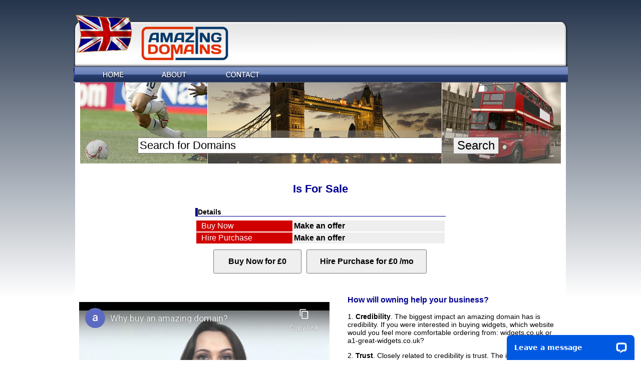

--- FILE ---
content_type: text/html; charset=UTF-8
request_url: https://www.amazingdomains.co.uk/1900/antifouling/
body_size: 4767
content:
<!DOCTYPE html PUBLIC "-//W3C//DTD XHTML 1.0 Transitional//EN" "http://www.w3.org/TR/xhtml1/DTD/xhtml1-transitional.dtd">
<html xmlns="http://www.w3.org/1999/xhtml">
<head>
<meta http-equiv="Content-Type" content="text/html; charset=iso-8859-1" />
<title> | </title>
<meta http-equiv="Content-Type" content="text/html; charset=iso-8859-1">
<meta name="robots" content="noindex,follow">
<meta name="description" content="For sale: " />
<meta name="keywords" content="" />
<link href="https://www.amazingdomains.co.uk/templates/amazingdomains/style.css" rel="stylesheet" type="text/css" />
<!--[if IE 7]>
<link rel="stylesheet" type="text/css" href="https://www.amazingdomains.co.uk/templates/amazingdomains/style7.css" />
<![endif]--> 
<script language="javascript" type="text/javascript">
<!-- Begin
function NewWindow(mypage, myname, w, h, scroll) {
var winl = (screen.width - w) / 2;
var wint = (screen.height - h) / 2;
winprops = 'height='+h+',width='+w+',top='+wint+',left='+winl+',scrollbars='+scroll+',resizable'
win = window.open(mypage, myname, winprops)
if (parseInt(navigator.appVersion) >= 4) { win.window.focus(); }
}
//  End -->
</script>
<script>
      function checkedAll (id, checked) {
        var el = document.getElementById(id);
        for (var i = 0; i < el.elements.length; i++) {
          el.elements[i].checked = checked;
        }
      }
</script>
<script language="JavaScript1.2" type="text/javascript">
<!--
function MM_findObj(n, d) { //v4.01
  var p,i,x;  if(!d) d=document; if((p=n.indexOf("?"))>0&&parent.frames.length) {
    d=parent.frames[n.substring(p+1)].document; n=n.substring(0,p);}
  if(!(x=d[n])&&d.all) x=d.all[n]; for (i=0;!x&&i<d.forms.length;i++) x=d.forms[i][n];
  for(i=0;!x&&d.layers&&i<d.layers.length;i++) x=MM_findObj(n,d.layers[i].document);
  if(!x && d.getElementById) x=d.getElementById(n); return x;
}
function MM_swapImage() { //v3.0
  var i,j=0,x,a=MM_swapImage.arguments; document.MM_sr=new Array; for(i=0;i<(a.length-2);i+=3)
   if ((x=MM_findObj(a[i]))!=null){document.MM_sr[j++]=x; if(!x.oSrc) x.oSrc=x.src; x.src=a[i+2];}
}
function MM_swapImgRestore() { //v3.0
  var i,x,a=document.MM_sr; for(i=0;a&&i<a.length&&(x=a[i])&&x.oSrc;i++) x.src=x.oSrc;
}

function MM_preloadImages() { //v3.0
  var d=document; if(d.images){ if(!d.MM_p) d.MM_p=new Array();
    var i,j=d.MM_p.length,a=MM_preloadImages.arguments; for(i=0; i<a.length; i++)
    if (a[i].indexOf("#")!=0){ d.MM_p[j]=new Image; d.MM_p[j++].src=a[i];}}
}

//-->
</script></head>

<body onload="MM_preloadImages('https://www.amazingdomains.co.uk/templates/amazingdomains/images/nav_r1_c2_f2.jpg',
                               'https://www.amazingdomains.co.uk/templates/amazingdomains/images/nav_r1_c4_f2.jpg');">
<div id="holder">
<!--
####################################################################################

TOP SECTION

####################################################################################
!-->
<div id="top">
<div id="logo">
&nbsp;&nbsp;&nbsp;&nbsp;&nbsp;&nbsp;&nbsp;&nbsp;&nbsp;&nbsp;&nbsp;&nbsp;&nbsp;&nbsp;&nbsp;&nbsp;<a href='https://www.amazingdomains.co.uk'><img src='https://www.amazingdomains.co.uk/uploads/logo.png' border='0' height='69'></a>
</div>

</div>
<!--
####################################################################################

NAVIGATION

####################################################################################
!-->
<div id="nav">
<table border="0" cellpadding="0" cellspacing="0" width="985" align="center">
  <tr>
   <td><img name="nav_r1_c1" src="https://www.amazingdomains.co.uk/templates/amazingdomains/images/nav_r1_c1.jpg" width="51" height="31" border="0" id="nav_r1_c1" alt="" /></td>
   <td><a href="https://www.amazingdomains.co.uk" onmouseout="MM_swapImgRestore();" onmouseover="MM_swapImage('nav_r1_c2','','https://www.amazingdomains.co.uk/templates/amazingdomains/images/nav_r1_c2_f2.jpg',1);"><img name="nav_r1_c2" src="https://www.amazingdomains.co.uk/templates/amazingdomains/images/nav_r1_c2.jpg" width="55" height="31" border="0" id="nav_r1_c2" alt="" /></a></td>
   <td><img name="nav_r1_c3" src="https://www.amazingdomains.co.uk/templates/amazingdomains/images/nav_r1_c3.jpg" width="60" height="31" border="0" id="nav_r1_c3" alt="" /></td>
   <td><a href="https://www.amazingdomains.co.uk/about.htm" onmouseout="MM_swapImgRestore();" onmouseover="MM_swapImage('nav_r1_c6','','https://www.amazingdomains.co.uk/templates/amazingdomains/images/nav_r1_c6_f2.jpg',1);"><img name="nav_r1_c6" src="https://www.amazingdomains.co.uk/templates/amazingdomains/images/nav_r1_c6.jpg" width="66" height="31" border="0" id="nav_r1_c6" alt="" /></a></td>
   <td><img name="nav_r1_c7" src="https://www.amazingdomains.co.uk/templates/amazingdomains/images/nav_r1_c7.jpg" width="60" height="31" border="0" id="nav_r1_c7" alt="" /></td>
   <td><a href="https://www.amazingdomains.co.uk/contact.htm" onmouseout="MM_swapImgRestore();" onmouseover="MM_swapImage('nav_r1_c8','','https://www.amazingdomains.co.uk/templates/amazingdomains/images/nav_r1_c8_f2.jpg',1);"><img name="nav_r1_c8" src="https://www.amazingdomains.co.uk/templates/amazingdomains/images/nav_r1_c8.jpg" width="89" height="31" border="0" id="nav_r1_c8" alt="" /></a></td>
   <td><img name="nav_r1_c9" src="https://www.amazingdomains.co.uk/templates/amazingdomains/images/nav_r1_c9.jpg" width="60" height="31" border="0" id="nav_r1_c9" alt="" /></td>
    <td><img name="nav_r1_c11" src="https://www.amazingdomains.co.uk/templates/amazingdomains/images/nav_r1_c11.jpg" width="62" height="31" border="0" id="nav_r1_c11" alt="" /></td>
   <td><img name="nav_r1_c11" src="https://www.amazingdomains.co.uk/templates/amazingdomains/images/nav_r1_c11.jpg" width="62" height="31" border="0" id="nav_r1_c11" alt="" /></td>
   <td><img name="nav_r1_c11" src="https://www.amazingdomains.co.uk/templates/amazingdomains/images/nav_r1_c11.jpg" width="62" height="31" border="0" id="nav_r1_c11" alt="" /></td>
   <td><img name="nav_r1_c11" src="https://www.amazingdomains.co.uk/templates/amazingdomains/images/nav_r1_c11.jpg" width="62" height="31" border="0" id="nav_r1_c11" alt="" /></td>
   <td><img name="nav_r1_c11" src="https://www.amazingdomains.co.uk/templates/amazingdomains/images/nav_r1_c11.jpg" width="62" height="31" border="0" id="nav_r1_c11" alt="" /></td>
   <td><img name="nav_r1_c11" src="https://www.amazingdomains.co.uk/templates/amazingdomains/images/nav_r1_c11.jpg" width="62" height="31" border="0" id="nav_r1_c11" alt="" /></td>
   <td><img name="nav_r1_c11" src="https://www.amazingdomains.co.uk/templates/amazingdomains/images/nav_r1_c11.jpg" width="62" height="31" border="0" id="nav_r1_c11" alt="" /></td>
   <td><img name="nav_r1_c11" src="https://www.amazingdomains.co.uk/templates/amazingdomains/images/nav_r1_c11.jpg" width="62" height="31" border="0" id="nav_r1_c11" alt="" /></td>
   <td><img name="nav_r1_c11" src="https://www.amazingdomains.co.uk/templates/amazingdomains/images/nav_r1_c11.jpg" width="50" height="31" border="0" id="nav_r1_c11" alt="" /></td>
   <td><img src="https://www.amazingdomains.co.uk/templates/amazingdomains/images/spacer.gif" width="1" height="31" border="0" alt="" /></td>
  </tr>
</table>

</div>
<!--
####################################################################################

SEARCH SECTION

####################################################################################
!-->
<div id="searcharea">
<div id="searchtop">
<img src="https://www.amazingdomains.co.uk/templates/amazingdomains/images/search-top.jpg" width="960" height="96" alt="domain search">
</div>
<div id="searchbottom">
<form id="search-form" action="/?action=search-results" method="post">
				<table align="center">
				<tr>
				  <td align="center"><input type="text" name="keyword" value="Search for Domains" onclick="if(this.value=='Search for Domains')this.value='';" onblur="if(this.value=='')this.value='Search for Domains';" style="font-size: 160%" maxlength="160" size="45" /></td>
				 <td>
				 <table align="center"><tr><input name="ext0" type="hidden" value="org.uk" checked></td></tr><tr><input name="ext1" type="hidden" value="co.uk" checked></td></tr></table>				 </td>
				  <td>
				 <table align="center" cellpadding="5" cellspacing="5"><tr>
				 <td>
				 <input type="hidden" name="action" value="search-results"><input type="submit" name="Search" style="font-size: 170%" value="Search" /></td>
				 </tr></table></td>

				 </tr>
				</table>
			</form>
</div>
</div>
<!--
####################################################################################

MAIN SECTION

####################################################################################
!-->
<div id="contentholder">
<div id="wrapper">
<!--
####################################################################################

SIDEBAR

####################################################################################
!-->

<br /><center><p class="dn_title"><b> Is For Sale</b></p><table><tr><td colspan="2"><div class="header_t">Details</div></td></tr><tr><td colspan="2"><table class="details_t"><tr><tr><td class="details_header">Buy Now</td><td class="details_result">Make an offer</td></tr><tr><td class="details_header">Hire Purchase</td><td class="details_result">Make an offer</td></tr></table></td></tr></td></tr><tr><td><table align="center">
<tr>
<td>
<form action="https://www.amazingdomains.co.uk?action=buynow" method="post">
<table align="center">
		<tr>
		  <input name="dn_id" type="hidden" value="1900">
		  <input name="price" type="hidden" value="">
		  <td><input style="height: 3em; width: 11em; font-size: 16px; font-weight: bold" name="Send" type="submit" value="Buy Now for £0"></td>

        </tr>
</table>
</form>
</td>
<td>
<form action="https://www.amazingdomains.co.uk?action=hirepurchase" method="post">
<table align="center">
		<tr>
		  <input name="dn_id" type="hidden" value="1900">
		  <input name="price" type="hidden" value="0">
		  <td><input style="height: 3em; width: 15em; font-size: 16px; font-weight: bold" name="Send" type="submit" value="Hire Purchase for £0 /mo"></td>

        </tr>
</table>
</form>
</td>

<!--
<td>
<form action="https://www.amazingdomains.co.uk?action=addtocart" method="post">
<table align="center">
		<tr>
   		  <input name="dn_id" type="hidden" value="1900">
		  <input name="price" type="hidden" value="">
		  <td><input name="Send" type="submit" value="Add to Cart"></td>
        </tr>
</table>
</form>
</td>
<td>
<form action="https://www.amazingdomains.co.uk?action=checkout" method="post">
<table align="center">
		<tr>
          <input name="checkout" type="hidden" value="yes">
		  <td><input name="Send" type="submit" value="Checkout"></td>
        </tr>
</table>
</form>
</td>
-->
</tr>
</table>




</td></tr></table></center><br /><table><tr><td width=48%><iframe width="500" height="315" src="https://www.youtube-nocookie.com/embed/eAKVOzp5d9c?rel=0&modestbranding=1&showinfo=0&theme=light&color=white" frameborder="0" allowfullscreen></iframe></td><td>&nbsp;&nbsp;&nbsp;&nbsp;&nbsp;&nbsp;&nbsp;</td><td valign=top><p class="dn_subtitle"><b>How will owning  help your business?</b></p><p>1. <b>Credibility</b>. The biggest impact an amazing domain has is credibility.  If you were interested in buying widgets, which website would you feel more comfortable ordering from:  widgets.co.uk or a1-great-widgets.co.uk?</p><p>2. <b>Trust</b>. Closely related to credibility is trust.  The internet is a fairly anonymous place so people look for signs that you can be trusted.  One way to judge is by the domain name.</p><p>3. <b>Marketing</b>. Your domain is a virtual marketing machine, pulling in prospects 24 hours a day, 7 days a week.</p><p>4. <b>SEO</b>. Search engines give exact match domains a boost in the search results for the term that they match.</p><p>5. <b>Mindshare</b>. The domain uses keywords that people intuitively use and think about.</p><p>6. <b>UK Domain</b>. The domain is a .co.uk domain name - the domain extension of choice for businesses in the United Kingdom.</p><tr><td><br>&nbsp;</td><td><br>&nbsp;</td></tr><tr><td width=48%><p><b>Dozens of clients have bought amazing domains from us, partly because of our</b></p><p class="dn_subtitle"><b>7-Part Client Guarantee</b></p><p><b>When you buy a domain from AmazingDomains.co.uk, we promise you will receive...</b></p><p>1.  <b>No Haggle Pricing</b>.  Few people actually like to haggle over the price of a domain name.  That is why every domain of ours is marked with a price, and that is what you will pay.</p><p>2.  <b>Safe and Secure Transactions</b>.  We use a third party escrow service for all of our sales to ensure that your purchases are safe and secure.</p><p>3.  <b>Prompt Transfers</b>.  When you buy a domain from us, you can rest assured that we will promptly transfer the domain as soon as we receive payment.  Normally, domain sales can be completed in less than 24 hours.</p><p>4.  <b>Confidentiality</b>.  Once you buy a domain, it is removed from our website and we do not report the sale anywhere.</p><p>5.  <b>Fair Prices</b>.  We know that the economy is difficult right now, and setting up a new website is a risky venture.  Our domains all have prices that are affordable for a small business.</p><p>6.  <b>Answers to Your Questions</b>.  Buying the right amazing domain is a big decision and you probably have lots of questions.  We are here to help and will answer any questions you have about domains.</p><p>7.  <b>Quick Responses to Your Requests</b>.  We will make every attempt to respond to you promptly, normally in just a few hours on business days.</p></td><td>&nbsp;&nbsp;&nbsp;&nbsp;&nbsp;&nbsp;&nbsp;</td><td valign=top><p class="dn_subtitle"><b>What our clients are saying</b></p><p>Brilliant seller, a true gent, very smooth and fast transaction.<br>
J.S., Guildford<br><br>

Quick transfer, good communications, overall, a great seller!<br>
R.D., Putney<br><br>

Quick, friendly and easy to deal with. A real professional. Highly recommended.<br>
J.U., Aylesbury<br><br>

Great seller, transaction could not have been any smoother.<br>
W.B., London<br><br>

Smooth and quick transaction. Very professional. Thank you.<br>
S.D., Swinton<br><br>

Very smooth transaction, highly recommended!<br>
C.W., Barnsley<br><br>

Smooth, efficient transaction. Highly recommended. Thanks!<br>
C.V., Manchester<br><br>

Smooth and efficient transfer. Many thanks.<br>
J.T., Cologne, Germany<br><br>

Effortless transaction. Thank you!<br>
S.W., Withnell</p></td></tr><tr><td><br>&nbsp;</td><td><br>&nbsp;</td></tr><tr><td width=48% valign=top><p class="dn_subtitle"><b>As Seen In...</b></p><img src="https://www.amazingdomains.co.uk/images/smashingmagazine.png" width="250"><img src="https://www.amazingdomains.co.uk/images/webpronews.png" width="250"><img src="https://www.amazingdomains.co.uk/images/nowpublic.png" width="250"><img src="https://www.amazingdomains.co.uk/images/dnjournal.jpg" width="250"><img src="https://www.amazingdomains.co.uk/images/clicknewz.png" width="250"><img src="https://www.amazingdomains.co.uk/images/elliotsblog.png" width="250"></td><td>&nbsp;&nbsp;&nbsp;&nbsp;&nbsp;&nbsp;&nbsp;</td><td valign=top><p class="dn_subtitle"><b>Frequently Asked Questions</b></p><div id="text"><p><a href="https://www.amazingdomains.co.uk/help.htm">Why Buy An Amazing Domain?</a></p><p><a href="https://www.amazingdomains.co.uk/choose.htm">Choose the Right Domain</a></p><p><a href="https://www.amazingdomains.co.uk/misconceptions.htm">4 Tragic Misconceptions About Domains</a></p><p><a href="https://www.amazingdomains.co.uk/points.htm">6 Points to Consider When You Buy Domain Names</a></p><p><a href="https://www.amazingdomains.co.uk/exact.htm">Advantages of Exact Match Domains</a></p><p><a href="https://www.amazingdomains.co.uk/couk.htm">The Importance of .co.uk</a></p><p><a href="https://www.amazingdomains.co.uk/secure.htm">Secure Transactions</a></p><p><a href="https://www.amazingdomains.co.uk/guarantee.htm">7-Part Client Guarantee</a></p><p><a href="https://www.amazingdomains.co.uk/testimonials.htm">Testimonials</a></p><p><a href="https://www.amazingdomains.co.uk/nohaggle.htm">No Haggle Pricing</a></p><p><a href="https://www.amazingdomains.co.uk/process.htm">How the Buying Process Works</a></p></div></td></tr></table>


<div id="contentright">
<table cellpadding="6" cellspacing="6" width="100%">
<tr><td>
<table><tr><td colspan="2"><div class="header_t">Details</div></td></tr><tr><td colspan="2"><table class="details_t"><tr><tr><td class="details_header">Domain Name</td><td class="details_result"></td></tr><tr><td class="details_header">Buy Now</td><td class="details_result">Make an offer</td></tr><tr><td class="details_header">Hire Purchase</td><td class="details_result">Make an offer</td></tr></table></td></tr></td></tr><tr><td><table align="center">
<tr>
<td>
<form action="https://www.amazingdomains.co.uk?action=buynow" method="post">
<table align="center">
		<tr>
		  <input name="dn_id" type="hidden" value="1900">
		  <input name="price" type="hidden" value="">
		  <td><input style="height: 3em; width: 11em; font-size: 16px; font-weight: bold" name="Send" type="submit" value="Buy Now for £0"></td>

        </tr>
</table>
</form>
</td>
<td>
<form action="https://www.amazingdomains.co.uk?action=hirepurchase" method="post">
<table align="center">
		<tr>
		  <input name="dn_id" type="hidden" value="1900">
		  <input name="price" type="hidden" value="0">
		  <td><input style="height: 3em; width: 15em; font-size: 16px; font-weight: bold" name="Send" type="submit" value="Hire Purchase for £0 /mo"></td>

        </tr>
</table>
</form>
</td>

<!--
<td>
<form action="https://www.amazingdomains.co.uk?action=addtocart" method="post">
<table align="center">
		<tr>
   		  <input name="dn_id" type="hidden" value="1900">
		  <input name="price" type="hidden" value="">
		  <td><input name="Send" type="submit" value="Add to Cart"></td>
        </tr>
</table>
</form>
</td>
<td>
<form action="https://www.amazingdomains.co.uk?action=checkout" method="post">
<table align="center">
		<tr>
          <input name="checkout" type="hidden" value="yes">
		  <td><input name="Send" type="submit" value="Checkout"></td>
        </tr>
</table>
</form>
</td>
-->
</tr>
</table>




</td></tr></table></td></tr></table></div>

</div>

<!--
####################################################################################

END OF MAIN SECTION

####################################################################################
!-->
</div>
<!--
<div id="footercontainer">
<div id="mainfooter">
<table cellpadding="6" cellspacing="6" width="100%"><tr><td width="45%" valign="top">
<h1>Welcome to AmazingDomains.co.uk</h1>
			  <p><p>&nbsp;</p>
<p>&nbsp;</p></p>
</td>
<td width="10%">&nbsp;

</td>

</tr></table>
</div>
</div>
!-->
<div id="footercontainer">
<p>Copyright &copy; 2009-2025 &middot; <a href="https://www.amazingdomains.co.uk/privacy.htm">Privacy</a> &middot; <a href="https://www.amazingdomains.co.uk/terms.htm">Terms of Use</a> &middot; <a href="https://www.amazingdomains.co.uk/about.htm">About</a> &middot; <a href="https://www.amazingdomains.co.uk/contact.htm">Contact</a></p>
<p>Amazing Domains, 27 Old Gloucester Street, London, WC1N 3AX, Tel: 020 7193 3140</p>
<p><a href="https://www.nominet.org.uk/"><img src="https://www.amazingdomains.co.uk/images/nominetmedium.gif" border="0"></a> 
</p>

</div>

<!-- Start of LiveChat (www.livechatinc.com) code -->
<script>
    window.__lc = window.__lc || {};
    window.__lc.license = 12076551;
    ;(function(n,t,c){function i(n){return e._h?e._h.apply(null,n):e._q.push(n)}var e={_q:[],_h:null,_v:"2.0",on:function(){i(["on",c.call(arguments)])},once:function(){i(["once",c.call(arguments)])},off:function(){i(["off",c.call(arguments)])},get:function(){if(!e._h)throw new Error("[LiveChatWidget] You can't use getters before load.");return i(["get",c.call(arguments)])},call:function(){i(["call",c.call(arguments)])},init:function(){var n=t.createElement("script");n.async=!0,n.type="text/javascript",n.src="https://cdn.livechatinc.com/tracking.js",t.head.appendChild(n)}};!n.__lc.asyncInit&&e.init(),n.LiveChatWidget=n.LiveChatWidget||e}(window,document,[].slice))
</script>
<noscript><a href="https://www.livechatinc.com/chat-with/12076551/" rel="nofollow">Chat with us</a>, powered by <a href="https://www.livechatinc.com/?welcome" rel="noopener nofollow" target="_blank">LiveChat</a></noscript>
<!-- End of LiveChat code -->


</body>
</html>



--- FILE ---
content_type: text/html; charset=utf-8
request_url: https://www.youtube-nocookie.com/embed/eAKVOzp5d9c?rel=0&modestbranding=1&showinfo=0&theme=light&color=white
body_size: 47307
content:
<!DOCTYPE html><html lang="en" dir="ltr" data-cast-api-enabled="true"><head><meta name="viewport" content="width=device-width, initial-scale=1"><script nonce="aufGBMQSYj1wbHtgSP5l4A">if ('undefined' == typeof Symbol || 'undefined' == typeof Symbol.iterator) {delete Array.prototype.entries;}</script><style name="www-roboto" nonce="2-l8phiSYgMYdCYIGpZdEQ">@font-face{font-family:'Roboto';font-style:normal;font-weight:400;font-stretch:100%;src:url(//fonts.gstatic.com/s/roboto/v48/KFO7CnqEu92Fr1ME7kSn66aGLdTylUAMa3GUBHMdazTgWw.woff2)format('woff2');unicode-range:U+0460-052F,U+1C80-1C8A,U+20B4,U+2DE0-2DFF,U+A640-A69F,U+FE2E-FE2F;}@font-face{font-family:'Roboto';font-style:normal;font-weight:400;font-stretch:100%;src:url(//fonts.gstatic.com/s/roboto/v48/KFO7CnqEu92Fr1ME7kSn66aGLdTylUAMa3iUBHMdazTgWw.woff2)format('woff2');unicode-range:U+0301,U+0400-045F,U+0490-0491,U+04B0-04B1,U+2116;}@font-face{font-family:'Roboto';font-style:normal;font-weight:400;font-stretch:100%;src:url(//fonts.gstatic.com/s/roboto/v48/KFO7CnqEu92Fr1ME7kSn66aGLdTylUAMa3CUBHMdazTgWw.woff2)format('woff2');unicode-range:U+1F00-1FFF;}@font-face{font-family:'Roboto';font-style:normal;font-weight:400;font-stretch:100%;src:url(//fonts.gstatic.com/s/roboto/v48/KFO7CnqEu92Fr1ME7kSn66aGLdTylUAMa3-UBHMdazTgWw.woff2)format('woff2');unicode-range:U+0370-0377,U+037A-037F,U+0384-038A,U+038C,U+038E-03A1,U+03A3-03FF;}@font-face{font-family:'Roboto';font-style:normal;font-weight:400;font-stretch:100%;src:url(//fonts.gstatic.com/s/roboto/v48/KFO7CnqEu92Fr1ME7kSn66aGLdTylUAMawCUBHMdazTgWw.woff2)format('woff2');unicode-range:U+0302-0303,U+0305,U+0307-0308,U+0310,U+0312,U+0315,U+031A,U+0326-0327,U+032C,U+032F-0330,U+0332-0333,U+0338,U+033A,U+0346,U+034D,U+0391-03A1,U+03A3-03A9,U+03B1-03C9,U+03D1,U+03D5-03D6,U+03F0-03F1,U+03F4-03F5,U+2016-2017,U+2034-2038,U+203C,U+2040,U+2043,U+2047,U+2050,U+2057,U+205F,U+2070-2071,U+2074-208E,U+2090-209C,U+20D0-20DC,U+20E1,U+20E5-20EF,U+2100-2112,U+2114-2115,U+2117-2121,U+2123-214F,U+2190,U+2192,U+2194-21AE,U+21B0-21E5,U+21F1-21F2,U+21F4-2211,U+2213-2214,U+2216-22FF,U+2308-230B,U+2310,U+2319,U+231C-2321,U+2336-237A,U+237C,U+2395,U+239B-23B7,U+23D0,U+23DC-23E1,U+2474-2475,U+25AF,U+25B3,U+25B7,U+25BD,U+25C1,U+25CA,U+25CC,U+25FB,U+266D-266F,U+27C0-27FF,U+2900-2AFF,U+2B0E-2B11,U+2B30-2B4C,U+2BFE,U+3030,U+FF5B,U+FF5D,U+1D400-1D7FF,U+1EE00-1EEFF;}@font-face{font-family:'Roboto';font-style:normal;font-weight:400;font-stretch:100%;src:url(//fonts.gstatic.com/s/roboto/v48/KFO7CnqEu92Fr1ME7kSn66aGLdTylUAMaxKUBHMdazTgWw.woff2)format('woff2');unicode-range:U+0001-000C,U+000E-001F,U+007F-009F,U+20DD-20E0,U+20E2-20E4,U+2150-218F,U+2190,U+2192,U+2194-2199,U+21AF,U+21E6-21F0,U+21F3,U+2218-2219,U+2299,U+22C4-22C6,U+2300-243F,U+2440-244A,U+2460-24FF,U+25A0-27BF,U+2800-28FF,U+2921-2922,U+2981,U+29BF,U+29EB,U+2B00-2BFF,U+4DC0-4DFF,U+FFF9-FFFB,U+10140-1018E,U+10190-1019C,U+101A0,U+101D0-101FD,U+102E0-102FB,U+10E60-10E7E,U+1D2C0-1D2D3,U+1D2E0-1D37F,U+1F000-1F0FF,U+1F100-1F1AD,U+1F1E6-1F1FF,U+1F30D-1F30F,U+1F315,U+1F31C,U+1F31E,U+1F320-1F32C,U+1F336,U+1F378,U+1F37D,U+1F382,U+1F393-1F39F,U+1F3A7-1F3A8,U+1F3AC-1F3AF,U+1F3C2,U+1F3C4-1F3C6,U+1F3CA-1F3CE,U+1F3D4-1F3E0,U+1F3ED,U+1F3F1-1F3F3,U+1F3F5-1F3F7,U+1F408,U+1F415,U+1F41F,U+1F426,U+1F43F,U+1F441-1F442,U+1F444,U+1F446-1F449,U+1F44C-1F44E,U+1F453,U+1F46A,U+1F47D,U+1F4A3,U+1F4B0,U+1F4B3,U+1F4B9,U+1F4BB,U+1F4BF,U+1F4C8-1F4CB,U+1F4D6,U+1F4DA,U+1F4DF,U+1F4E3-1F4E6,U+1F4EA-1F4ED,U+1F4F7,U+1F4F9-1F4FB,U+1F4FD-1F4FE,U+1F503,U+1F507-1F50B,U+1F50D,U+1F512-1F513,U+1F53E-1F54A,U+1F54F-1F5FA,U+1F610,U+1F650-1F67F,U+1F687,U+1F68D,U+1F691,U+1F694,U+1F698,U+1F6AD,U+1F6B2,U+1F6B9-1F6BA,U+1F6BC,U+1F6C6-1F6CF,U+1F6D3-1F6D7,U+1F6E0-1F6EA,U+1F6F0-1F6F3,U+1F6F7-1F6FC,U+1F700-1F7FF,U+1F800-1F80B,U+1F810-1F847,U+1F850-1F859,U+1F860-1F887,U+1F890-1F8AD,U+1F8B0-1F8BB,U+1F8C0-1F8C1,U+1F900-1F90B,U+1F93B,U+1F946,U+1F984,U+1F996,U+1F9E9,U+1FA00-1FA6F,U+1FA70-1FA7C,U+1FA80-1FA89,U+1FA8F-1FAC6,U+1FACE-1FADC,U+1FADF-1FAE9,U+1FAF0-1FAF8,U+1FB00-1FBFF;}@font-face{font-family:'Roboto';font-style:normal;font-weight:400;font-stretch:100%;src:url(//fonts.gstatic.com/s/roboto/v48/KFO7CnqEu92Fr1ME7kSn66aGLdTylUAMa3OUBHMdazTgWw.woff2)format('woff2');unicode-range:U+0102-0103,U+0110-0111,U+0128-0129,U+0168-0169,U+01A0-01A1,U+01AF-01B0,U+0300-0301,U+0303-0304,U+0308-0309,U+0323,U+0329,U+1EA0-1EF9,U+20AB;}@font-face{font-family:'Roboto';font-style:normal;font-weight:400;font-stretch:100%;src:url(//fonts.gstatic.com/s/roboto/v48/KFO7CnqEu92Fr1ME7kSn66aGLdTylUAMa3KUBHMdazTgWw.woff2)format('woff2');unicode-range:U+0100-02BA,U+02BD-02C5,U+02C7-02CC,U+02CE-02D7,U+02DD-02FF,U+0304,U+0308,U+0329,U+1D00-1DBF,U+1E00-1E9F,U+1EF2-1EFF,U+2020,U+20A0-20AB,U+20AD-20C0,U+2113,U+2C60-2C7F,U+A720-A7FF;}@font-face{font-family:'Roboto';font-style:normal;font-weight:400;font-stretch:100%;src:url(//fonts.gstatic.com/s/roboto/v48/KFO7CnqEu92Fr1ME7kSn66aGLdTylUAMa3yUBHMdazQ.woff2)format('woff2');unicode-range:U+0000-00FF,U+0131,U+0152-0153,U+02BB-02BC,U+02C6,U+02DA,U+02DC,U+0304,U+0308,U+0329,U+2000-206F,U+20AC,U+2122,U+2191,U+2193,U+2212,U+2215,U+FEFF,U+FFFD;}@font-face{font-family:'Roboto';font-style:normal;font-weight:500;font-stretch:100%;src:url(//fonts.gstatic.com/s/roboto/v48/KFO7CnqEu92Fr1ME7kSn66aGLdTylUAMa3GUBHMdazTgWw.woff2)format('woff2');unicode-range:U+0460-052F,U+1C80-1C8A,U+20B4,U+2DE0-2DFF,U+A640-A69F,U+FE2E-FE2F;}@font-face{font-family:'Roboto';font-style:normal;font-weight:500;font-stretch:100%;src:url(//fonts.gstatic.com/s/roboto/v48/KFO7CnqEu92Fr1ME7kSn66aGLdTylUAMa3iUBHMdazTgWw.woff2)format('woff2');unicode-range:U+0301,U+0400-045F,U+0490-0491,U+04B0-04B1,U+2116;}@font-face{font-family:'Roboto';font-style:normal;font-weight:500;font-stretch:100%;src:url(//fonts.gstatic.com/s/roboto/v48/KFO7CnqEu92Fr1ME7kSn66aGLdTylUAMa3CUBHMdazTgWw.woff2)format('woff2');unicode-range:U+1F00-1FFF;}@font-face{font-family:'Roboto';font-style:normal;font-weight:500;font-stretch:100%;src:url(//fonts.gstatic.com/s/roboto/v48/KFO7CnqEu92Fr1ME7kSn66aGLdTylUAMa3-UBHMdazTgWw.woff2)format('woff2');unicode-range:U+0370-0377,U+037A-037F,U+0384-038A,U+038C,U+038E-03A1,U+03A3-03FF;}@font-face{font-family:'Roboto';font-style:normal;font-weight:500;font-stretch:100%;src:url(//fonts.gstatic.com/s/roboto/v48/KFO7CnqEu92Fr1ME7kSn66aGLdTylUAMawCUBHMdazTgWw.woff2)format('woff2');unicode-range:U+0302-0303,U+0305,U+0307-0308,U+0310,U+0312,U+0315,U+031A,U+0326-0327,U+032C,U+032F-0330,U+0332-0333,U+0338,U+033A,U+0346,U+034D,U+0391-03A1,U+03A3-03A9,U+03B1-03C9,U+03D1,U+03D5-03D6,U+03F0-03F1,U+03F4-03F5,U+2016-2017,U+2034-2038,U+203C,U+2040,U+2043,U+2047,U+2050,U+2057,U+205F,U+2070-2071,U+2074-208E,U+2090-209C,U+20D0-20DC,U+20E1,U+20E5-20EF,U+2100-2112,U+2114-2115,U+2117-2121,U+2123-214F,U+2190,U+2192,U+2194-21AE,U+21B0-21E5,U+21F1-21F2,U+21F4-2211,U+2213-2214,U+2216-22FF,U+2308-230B,U+2310,U+2319,U+231C-2321,U+2336-237A,U+237C,U+2395,U+239B-23B7,U+23D0,U+23DC-23E1,U+2474-2475,U+25AF,U+25B3,U+25B7,U+25BD,U+25C1,U+25CA,U+25CC,U+25FB,U+266D-266F,U+27C0-27FF,U+2900-2AFF,U+2B0E-2B11,U+2B30-2B4C,U+2BFE,U+3030,U+FF5B,U+FF5D,U+1D400-1D7FF,U+1EE00-1EEFF;}@font-face{font-family:'Roboto';font-style:normal;font-weight:500;font-stretch:100%;src:url(//fonts.gstatic.com/s/roboto/v48/KFO7CnqEu92Fr1ME7kSn66aGLdTylUAMaxKUBHMdazTgWw.woff2)format('woff2');unicode-range:U+0001-000C,U+000E-001F,U+007F-009F,U+20DD-20E0,U+20E2-20E4,U+2150-218F,U+2190,U+2192,U+2194-2199,U+21AF,U+21E6-21F0,U+21F3,U+2218-2219,U+2299,U+22C4-22C6,U+2300-243F,U+2440-244A,U+2460-24FF,U+25A0-27BF,U+2800-28FF,U+2921-2922,U+2981,U+29BF,U+29EB,U+2B00-2BFF,U+4DC0-4DFF,U+FFF9-FFFB,U+10140-1018E,U+10190-1019C,U+101A0,U+101D0-101FD,U+102E0-102FB,U+10E60-10E7E,U+1D2C0-1D2D3,U+1D2E0-1D37F,U+1F000-1F0FF,U+1F100-1F1AD,U+1F1E6-1F1FF,U+1F30D-1F30F,U+1F315,U+1F31C,U+1F31E,U+1F320-1F32C,U+1F336,U+1F378,U+1F37D,U+1F382,U+1F393-1F39F,U+1F3A7-1F3A8,U+1F3AC-1F3AF,U+1F3C2,U+1F3C4-1F3C6,U+1F3CA-1F3CE,U+1F3D4-1F3E0,U+1F3ED,U+1F3F1-1F3F3,U+1F3F5-1F3F7,U+1F408,U+1F415,U+1F41F,U+1F426,U+1F43F,U+1F441-1F442,U+1F444,U+1F446-1F449,U+1F44C-1F44E,U+1F453,U+1F46A,U+1F47D,U+1F4A3,U+1F4B0,U+1F4B3,U+1F4B9,U+1F4BB,U+1F4BF,U+1F4C8-1F4CB,U+1F4D6,U+1F4DA,U+1F4DF,U+1F4E3-1F4E6,U+1F4EA-1F4ED,U+1F4F7,U+1F4F9-1F4FB,U+1F4FD-1F4FE,U+1F503,U+1F507-1F50B,U+1F50D,U+1F512-1F513,U+1F53E-1F54A,U+1F54F-1F5FA,U+1F610,U+1F650-1F67F,U+1F687,U+1F68D,U+1F691,U+1F694,U+1F698,U+1F6AD,U+1F6B2,U+1F6B9-1F6BA,U+1F6BC,U+1F6C6-1F6CF,U+1F6D3-1F6D7,U+1F6E0-1F6EA,U+1F6F0-1F6F3,U+1F6F7-1F6FC,U+1F700-1F7FF,U+1F800-1F80B,U+1F810-1F847,U+1F850-1F859,U+1F860-1F887,U+1F890-1F8AD,U+1F8B0-1F8BB,U+1F8C0-1F8C1,U+1F900-1F90B,U+1F93B,U+1F946,U+1F984,U+1F996,U+1F9E9,U+1FA00-1FA6F,U+1FA70-1FA7C,U+1FA80-1FA89,U+1FA8F-1FAC6,U+1FACE-1FADC,U+1FADF-1FAE9,U+1FAF0-1FAF8,U+1FB00-1FBFF;}@font-face{font-family:'Roboto';font-style:normal;font-weight:500;font-stretch:100%;src:url(//fonts.gstatic.com/s/roboto/v48/KFO7CnqEu92Fr1ME7kSn66aGLdTylUAMa3OUBHMdazTgWw.woff2)format('woff2');unicode-range:U+0102-0103,U+0110-0111,U+0128-0129,U+0168-0169,U+01A0-01A1,U+01AF-01B0,U+0300-0301,U+0303-0304,U+0308-0309,U+0323,U+0329,U+1EA0-1EF9,U+20AB;}@font-face{font-family:'Roboto';font-style:normal;font-weight:500;font-stretch:100%;src:url(//fonts.gstatic.com/s/roboto/v48/KFO7CnqEu92Fr1ME7kSn66aGLdTylUAMa3KUBHMdazTgWw.woff2)format('woff2');unicode-range:U+0100-02BA,U+02BD-02C5,U+02C7-02CC,U+02CE-02D7,U+02DD-02FF,U+0304,U+0308,U+0329,U+1D00-1DBF,U+1E00-1E9F,U+1EF2-1EFF,U+2020,U+20A0-20AB,U+20AD-20C0,U+2113,U+2C60-2C7F,U+A720-A7FF;}@font-face{font-family:'Roboto';font-style:normal;font-weight:500;font-stretch:100%;src:url(//fonts.gstatic.com/s/roboto/v48/KFO7CnqEu92Fr1ME7kSn66aGLdTylUAMa3yUBHMdazQ.woff2)format('woff2');unicode-range:U+0000-00FF,U+0131,U+0152-0153,U+02BB-02BC,U+02C6,U+02DA,U+02DC,U+0304,U+0308,U+0329,U+2000-206F,U+20AC,U+2122,U+2191,U+2193,U+2212,U+2215,U+FEFF,U+FFFD;}</style><script name="www-roboto" nonce="aufGBMQSYj1wbHtgSP5l4A">if (document.fonts && document.fonts.load) {document.fonts.load("400 10pt Roboto", "E"); document.fonts.load("500 10pt Roboto", "E");}</script><link rel="stylesheet" href="/s/player/652bbb94/www-player.css" name="www-player" nonce="2-l8phiSYgMYdCYIGpZdEQ"><style nonce="2-l8phiSYgMYdCYIGpZdEQ">html {overflow: hidden;}body {font: 12px Roboto, Arial, sans-serif; background-color: #000; color: #fff; height: 100%; width: 100%; overflow: hidden; position: absolute; margin: 0; padding: 0;}#player {width: 100%; height: 100%;}h1 {text-align: center; color: #fff;}h3 {margin-top: 6px; margin-bottom: 3px;}.player-unavailable {position: absolute; top: 0; left: 0; right: 0; bottom: 0; padding: 25px; font-size: 13px; background: url(/img/meh7.png) 50% 65% no-repeat;}.player-unavailable .message {text-align: left; margin: 0 -5px 15px; padding: 0 5px 14px; border-bottom: 1px solid #888; font-size: 19px; font-weight: normal;}.player-unavailable a {color: #167ac6; text-decoration: none;}</style><script nonce="aufGBMQSYj1wbHtgSP5l4A">var ytcsi={gt:function(n){n=(n||"")+"data_";return ytcsi[n]||(ytcsi[n]={tick:{},info:{},gel:{preLoggedGelInfos:[]}})},now:window.performance&&window.performance.timing&&window.performance.now&&window.performance.timing.navigationStart?function(){return window.performance.timing.navigationStart+window.performance.now()}:function(){return(new Date).getTime()},tick:function(l,t,n){var ticks=ytcsi.gt(n).tick;var v=t||ytcsi.now();if(ticks[l]){ticks["_"+l]=ticks["_"+l]||[ticks[l]];ticks["_"+l].push(v)}ticks[l]=
v},info:function(k,v,n){ytcsi.gt(n).info[k]=v},infoGel:function(p,n){ytcsi.gt(n).gel.preLoggedGelInfos.push(p)},setStart:function(t,n){ytcsi.tick("_start",t,n)}};
(function(w,d){function isGecko(){if(!w.navigator)return false;try{if(w.navigator.userAgentData&&w.navigator.userAgentData.brands&&w.navigator.userAgentData.brands.length){var brands=w.navigator.userAgentData.brands;var i=0;for(;i<brands.length;i++)if(brands[i]&&brands[i].brand==="Firefox")return true;return false}}catch(e){setTimeout(function(){throw e;})}if(!w.navigator.userAgent)return false;var ua=w.navigator.userAgent;return ua.indexOf("Gecko")>0&&ua.toLowerCase().indexOf("webkit")<0&&ua.indexOf("Edge")<
0&&ua.indexOf("Trident")<0&&ua.indexOf("MSIE")<0}ytcsi.setStart(w.performance?w.performance.timing.responseStart:null);var isPrerender=(d.visibilityState||d.webkitVisibilityState)=="prerender";var vName=!d.visibilityState&&d.webkitVisibilityState?"webkitvisibilitychange":"visibilitychange";if(isPrerender){var startTick=function(){ytcsi.setStart();d.removeEventListener(vName,startTick)};d.addEventListener(vName,startTick,false)}if(d.addEventListener)d.addEventListener(vName,function(){ytcsi.tick("vc")},
false);if(isGecko()){var isHidden=(d.visibilityState||d.webkitVisibilityState)=="hidden";if(isHidden)ytcsi.tick("vc")}var slt=function(el,t){setTimeout(function(){var n=ytcsi.now();el.loadTime=n;if(el.slt)el.slt()},t)};w.__ytRIL=function(el){if(!el.getAttribute("data-thumb"))if(w.requestAnimationFrame)w.requestAnimationFrame(function(){slt(el,0)});else slt(el,16)}})(window,document);
</script><script nonce="aufGBMQSYj1wbHtgSP5l4A">var ytcfg={d:function(){return window.yt&&yt.config_||ytcfg.data_||(ytcfg.data_={})},get:function(k,o){return k in ytcfg.d()?ytcfg.d()[k]:o},set:function(){var a=arguments;if(a.length>1)ytcfg.d()[a[0]]=a[1];else{var k;for(k in a[0])ytcfg.d()[k]=a[0][k]}}};
ytcfg.set({"CLIENT_CANARY_STATE":"none","DEVICE":"cbr\u003dChrome\u0026cbrand\u003dapple\u0026cbrver\u003d131.0.0.0\u0026ceng\u003dWebKit\u0026cengver\u003d537.36\u0026cos\u003dMacintosh\u0026cosver\u003d10_15_7\u0026cplatform\u003dDESKTOP","EVENT_ID":"XXJ8aYyUO4yI1NgP-cC88Ac","EXPERIMENT_FLAGS":{"ab_det_apb_b":true,"ab_det_apm":true,"ab_det_el_h":true,"ab_det_em_inj":true,"ab_fk_sk_cl":true,"ab_l_sig_st":true,"ab_l_sig_st_e":true,"action_companion_center_align_description":true,"allow_skip_networkless":true,"always_send_and_write":true,"att_web_record_metrics":true,"attmusi":true,"c3_enable_button_impression_logging":true,"c3_watch_page_component":true,"cancel_pending_navs":true,"clean_up_manual_attribution_header":true,"config_age_report_killswitch":true,"cow_optimize_idom_compat":true,"csi_on_gel":true,"delhi_mweb_colorful_sd":true,"delhi_mweb_colorful_sd_v2":true,"deprecate_pair_servlet_enabled":true,"desktop_sparkles_light_cta_button":true,"disable_child_node_auto_formatted_strings":true,"disable_log_to_visitor_layer":true,"disable_pacf_logging_for_memory_limited_tv":true,"embeds_enable_eid_enforcement_for_youtube":true,"embeds_enable_info_panel_dismissal":true,"embeds_enable_pfp_always_unbranded":true,"embeds_muted_autoplay_sound_fix":true,"embeds_serve_es6_client":true,"embeds_web_nwl_disable_nocookie":true,"embeds_web_updated_shorts_definition_fix":true,"enable_active_view_display_ad_renderer_web_home":true,"enable_ad_disclosure_banner_a11y_fix":true,"enable_android_web_view_top_insets_bugfix":true,"enable_client_sli_logging":true,"enable_client_streamz_web":true,"enable_client_ve_spec":true,"enable_cloud_save_error_popup_after_retry":true,"enable_dai_sdf_h5_preroll":true,"enable_datasync_id_header_in_web_vss_pings":true,"enable_default_mono_cta_migration_web_client":true,"enable_docked_chat_messages":true,"enable_drop_shadow_experiment":true,"enable_entity_store_from_dependency_injection":true,"enable_inline_muted_playback_on_web_search":true,"enable_inline_muted_playback_on_web_search_for_vdc":true,"enable_inline_muted_playback_on_web_search_for_vdcb":true,"enable_is_mini_app_page_active_bugfix":true,"enable_logging_first_user_action_after_game_ready":true,"enable_ltc_param_fetch_from_innertube":true,"enable_masthead_mweb_padding_fix":true,"enable_menu_renderer_button_in_mweb_hclr":true,"enable_mini_app_command_handler_mweb_fix":true,"enable_mini_guide_downloads_item":true,"enable_mixed_direction_formatted_strings":true,"enable_mweb_new_caption_language_picker":true,"enable_names_handles_account_switcher":true,"enable_network_request_logging_on_game_events":true,"enable_new_paid_product_placement":true,"enable_open_in_new_tab_icon_for_short_dr_for_desktop_search":true,"enable_open_yt_content":true,"enable_origin_query_parameter_bugfix":true,"enable_pause_ads_on_ytv_html5":true,"enable_payments_purchase_manager":true,"enable_pdp_icon_prefetch":true,"enable_pl_r_si_fa":true,"enable_place_pivot_url":true,"enable_pv_screen_modern_text":true,"enable_removing_navbar_title_on_hashtag_page_mweb":true,"enable_rta_manager":true,"enable_sdf_companion_h5":true,"enable_sdf_dai_h5_midroll":true,"enable_sdf_h5_endemic_mid_post_roll":true,"enable_sdf_on_h5_unplugged_vod_midroll":true,"enable_sdf_shorts_player_bytes_h5":true,"enable_sending_unwrapped_game_audio_as_serialized_metadata":true,"enable_sfv_effect_pivot_url":true,"enable_shorts_new_carousel":true,"enable_skip_ad_guidance_prompt":true,"enable_skippable_ads_for_unplugged_ad_pod":true,"enable_smearing_expansion_dai":true,"enable_time_out_messages":true,"enable_timeline_view_modern_transcript_fe":true,"enable_video_display_compact_button_group_for_desktop_search":true,"enable_web_delhi_icons":true,"enable_web_home_top_landscape_image_layout_level_click":true,"enable_web_tiered_gel":true,"enable_window_constrained_buy_flow_dialog":true,"enable_wiz_queue_effect_and_on_init_initial_runs":true,"enable_ypc_spinners":true,"enable_yt_ata_iframe_authuser":true,"export_networkless_options":true,"export_player_version_to_ytconfig":true,"fill_single_video_with_notify_to_lasr":true,"fix_ad_miniplayer_controls_rendering":true,"fix_ads_tracking_for_swf_config_deprecation_mweb":true,"h5_companion_enable_adcpn_macro_substitution_for_click_pings":true,"h5_inplayer_enable_adcpn_macro_substitution_for_click_pings":true,"h5_reset_cache_and_filter_before_update_masthead":true,"hide_channel_creation_title_for_mweb":true,"high_ccv_client_side_caching_h5":true,"html5_log_trigger_events_with_debug_data":true,"html5_ssdai_enable_media_end_cue_range":true,"idb_immediate_commit":true,"il_attach_cache_limit":true,"il_use_view_model_logging_context":true,"is_browser_support_for_webcam_streaming":true,"json_condensed_response":true,"kev_adb_pg":true,"kevlar_gel_error_routing":true,"kevlar_watch_cinematics":true,"live_chat_enable_controller_extraction":true,"live_chat_enable_rta_manager":true,"log_click_with_layer_from_element_in_command_handler":true,"mdx_enable_privacy_disclosure_ui":true,"mdx_load_cast_api_bootstrap_script":true,"medium_progress_bar_modification":true,"migrate_remaining_web_ad_badges_to_innertube":true,"mobile_account_menu_refresh":true,"mweb_account_linking_noapp":true,"mweb_allow_modern_search_suggest_behavior":true,"mweb_animated_actions":true,"mweb_app_upsell_button_direct_to_app":true,"mweb_c3_enable_adaptive_signals":true,"mweb_c3_library_page_enable_recent_shelf":true,"mweb_c3_remove_web_navigation_endpoint_data":true,"mweb_c3_use_canonical_from_player_response":true,"mweb_cinematic_watch":true,"mweb_command_handler":true,"mweb_delay_watch_initial_data":true,"mweb_disable_searchbar_scroll":true,"mweb_enable_browse_chunks":true,"mweb_enable_fine_scrubbing_for_recs":true,"mweb_enable_imp_portal":true,"mweb_enable_keto_batch_player_fullscreen":true,"mweb_enable_keto_batch_player_progress_bar":true,"mweb_enable_keto_batch_player_tooltips":true,"mweb_enable_lockup_view_model_for_ucp":true,"mweb_enable_mix_panel_title_metadata":true,"mweb_enable_more_drawer":true,"mweb_enable_optional_fullscreen_landscape_locking":true,"mweb_enable_overlay_touch_manager":true,"mweb_enable_premium_carve_out_fix":true,"mweb_enable_refresh_detection":true,"mweb_enable_search_imp":true,"mweb_enable_shorts_pivot_button":true,"mweb_enable_shorts_video_preload":true,"mweb_enable_skippables_on_jio_phone":true,"mweb_enable_two_line_title_on_shorts":true,"mweb_enable_varispeed_controller":true,"mweb_enable_watch_feed_infinite_scroll":true,"mweb_enable_wrapped_unplugged_pause_membership_dialog_renderer":true,"mweb_fix_monitor_visibility_after_render":true,"mweb_force_ios_fallback_to_native_control":true,"mweb_fp_auto_fullscreen":true,"mweb_fullscreen_controls":true,"mweb_fullscreen_controls_action_buttons":true,"mweb_fullscreen_watch_system":true,"mweb_home_reactive_shorts":true,"mweb_innertube_search_command":true,"mweb_kaios_enable_autoplay_switch_view_model":true,"mweb_lang_in_html":true,"mweb_like_button_synced_with_entities":true,"mweb_logo_use_home_page_ve":true,"mweb_native_control_in_faux_fullscreen_shared":true,"mweb_player_control_on_hover":true,"mweb_player_delhi_dtts":true,"mweb_player_settings_use_bottom_sheet":true,"mweb_player_show_previous_next_buttons_in_playlist":true,"mweb_player_skip_no_op_state_changes":true,"mweb_player_user_select_none":true,"mweb_playlist_engagement_panel":true,"mweb_progress_bar_seek_on_mouse_click":true,"mweb_pull_2_full":true,"mweb_pull_2_full_enable_touch_handlers":true,"mweb_schedule_warm_watch_response":true,"mweb_searchbox_legacy_navigation":true,"mweb_see_fewer_shorts":true,"mweb_shorts_comments_panel_id_change":true,"mweb_shorts_early_continuation":true,"mweb_show_ios_smart_banner":true,"mweb_show_sign_in_button_from_header":true,"mweb_use_server_url_on_startup":true,"mweb_watch_captions_enable_auto_translate":true,"mweb_watch_captions_set_default_size":true,"mweb_watch_stop_scheduler_on_player_response":true,"mweb_watchfeed_big_thumbnails":true,"mweb_yt_searchbox":true,"networkless_logging":true,"no_client_ve_attach_unless_shown":true,"pageid_as_header_web":true,"playback_settings_use_switch_menu":true,"player_controls_autonav_fix":true,"player_controls_skip_double_signal_update":true,"polymer_bad_build_labels":true,"polymer_verifiy_app_state":true,"qoe_send_and_write":true,"remove_chevron_from_ad_disclosure_banner_h5":true,"remove_masthead_channel_banner_on_refresh":true,"remove_slot_id_exited_trigger_for_dai_in_player_slot_expire":true,"replace_client_url_parsing_with_server_signal":true,"service_worker_enabled":true,"service_worker_push_enabled":true,"service_worker_push_home_page_prompt":true,"service_worker_push_watch_page_prompt":true,"shell_load_gcf":true,"shorten_initial_gel_batch_timeout":true,"should_use_yt_voice_endpoint_in_kaios":true,"smarter_ve_dedupping":true,"speedmaster_no_seek":true,"stop_handling_click_for_non_rendering_overlay_layout":true,"suppress_error_204_logging":true,"synced_panel_scrolling_controller":true,"use_event_time_ms_header":true,"use_fifo_for_networkless":true,"use_request_time_ms_header":true,"use_session_based_sampling":true,"use_thumbnail_overlay_time_status_renderer_for_live_badge":true,"vss_final_ping_send_and_write":true,"vss_playback_use_send_and_write":true,"web_adaptive_repeat_ase":true,"web_always_load_chat_support":true,"web_api_url":true,"web_attributed_string_deep_equal_bugfix":true,"web_autonav_allow_off_by_default":true,"web_button_vm_refactor_disabled":true,"web_c3_log_app_init_finish":true,"web_component_wrapper_track_owner":true,"web_csi_action_sampling_enabled":true,"web_dedupe_ve_grafting":true,"web_disable_backdrop_filter":true,"web_enable_ab_rsp_cl":true,"web_enable_course_icon_update":true,"web_enable_error_204":true,"web_gcf_hashes_innertube":true,"web_gel_timeout_cap":true,"web_parent_target_for_sheets":true,"web_persist_server_autonav_state_on_client":true,"web_playback_associated_log_ctt":true,"web_playback_associated_ve":true,"web_prefetch_preload_video":true,"web_progress_bar_draggable":true,"web_shorts_just_watched_on_channel_and_pivot_study":true,"web_shorts_just_watched_overlay":true,"web_shorts_wn_shelf_header_tuning":true,"web_update_panel_visibility_logging_fix":true,"web_video_attribute_view_model_a11y_fix":true,"web_watch_controls_state_signals":true,"web_wiz_attributed_string":true,"webfe_mweb_watch_microdata":true,"webfe_watch_shorts_canonical_url_fix":true,"webpo_exit_on_net_err":true,"wiz_diff_overwritable":true,"wiz_stamper_new_context_api":true,"woffle_used_state_report":true,"wpo_gel_strz":true,"H5_async_logging_delay_ms":30000.0,"attention_logging_scroll_throttle":500.0,"autoplay_pause_by_lact_sampling_fraction":0.0,"cinematic_watch_effect_opacity":0.4,"log_window_onerror_fraction":0.1,"speedmaster_playback_rate":2.0,"tv_pacf_logging_sample_rate":0.01,"web_attention_logging_scroll_throttle":500.0,"web_load_prediction_threshold":0.1,"web_navigation_prediction_threshold":0.1,"web_pbj_log_warning_rate":0.0,"web_system_health_fraction":0.01,"ytidb_transaction_ended_event_rate_limit":0.02,"active_time_update_interval_ms":10000,"att_init_delay":500,"autoplay_pause_by_lact_sec":0,"botguard_async_snapshot_timeout_ms":3000,"check_navigator_accuracy_timeout_ms":0,"cinematic_watch_css_filter_blur_strength":40,"cinematic_watch_fade_out_duration":500,"close_webview_delay_ms":100,"cloud_save_game_data_rate_limit_ms":3000,"compression_disable_point":10,"custom_active_view_tos_timeout_ms":3600000,"embeds_widget_poll_interval_ms":0,"gel_min_batch_size":3,"gel_queue_timeout_max_ms":60000,"get_async_timeout_ms":60000,"hide_cta_for_home_web_video_ads_animate_in_time":2,"html5_byterate_soft_cap":0,"initial_gel_batch_timeout":2000,"max_body_size_to_compress":500000,"max_prefetch_window_sec_for_livestream_optimization":10,"min_prefetch_offset_sec_for_livestream_optimization":20,"mini_app_container_iframe_src_update_delay_ms":0,"multiple_preview_news_duration_time":11000,"mweb_c3_toast_duration_ms":5000,"mweb_deep_link_fallback_timeout_ms":10000,"mweb_delay_response_received_actions":100,"mweb_fp_dpad_rate_limit_ms":0,"mweb_fp_dpad_watch_title_clamp_lines":0,"mweb_history_manager_cache_size":100,"mweb_ios_fullscreen_playback_transition_delay_ms":500,"mweb_ios_fullscreen_system_pause_epilson_ms":0,"mweb_override_response_store_expiration_ms":0,"mweb_shorts_early_continuation_trigger_threshold":4,"mweb_w2w_max_age_seconds":0,"mweb_watch_captions_default_size":2,"neon_dark_launch_gradient_count":0,"network_polling_interval":30000,"play_click_interval_ms":30000,"play_ping_interval_ms":10000,"prefetch_comments_ms_after_video":0,"send_config_hash_timer":0,"service_worker_push_logged_out_prompt_watches":-1,"service_worker_push_prompt_cap":-1,"service_worker_push_prompt_delay_microseconds":3888000000000,"slow_compressions_before_abandon_count":4,"speedmaster_cancellation_movement_dp":10,"speedmaster_touch_activation_ms":500,"web_attention_logging_throttle":500,"web_foreground_heartbeat_interval_ms":28000,"web_gel_debounce_ms":10000,"web_logging_max_batch":100,"web_max_tracing_events":50,"web_tracing_session_replay":0,"wil_icon_max_concurrent_fetches":9999,"ytidb_remake_db_retries":3,"ytidb_reopen_db_retries":3,"WebClientReleaseProcessCritical__youtube_embeds_client_version_override":"","WebClientReleaseProcessCritical__youtube_embeds_web_client_version_override":"","WebClientReleaseProcessCritical__youtube_mweb_client_version_override":"","debug_forced_internalcountrycode":"","embeds_web_synth_ch_headers_banned_urls_regex":"","enable_web_media_service":"DISABLED","il_payload_scraping":"","live_chat_unicode_emoji_json_url":"https://www.gstatic.com/youtube/img/emojis/emojis-svg-9.json","mweb_deep_link_feature_tag_suffix":"11268432","mweb_enable_shorts_innertube_player_prefetch_trigger":"NONE","mweb_fp_dpad":"home,search,browse,channel,create_channel,experiments,settings,trending,oops,404,paid_memberships,sponsorship,premium,shorts","mweb_fp_dpad_linear_navigation":"","mweb_fp_dpad_linear_navigation_visitor":"","mweb_fp_dpad_visitor":"","mweb_preload_video_by_player_vars":"","place_pivot_triggering_container_alternate":"","place_pivot_triggering_counterfactual_container_alternate":"","service_worker_push_force_notification_prompt_tag":"1","service_worker_scope":"/","suggest_exp_str":"","web_client_version_override":"","kevlar_command_handler_command_banlist":[],"mini_app_ids_without_game_ready":["UgkxHHtsak1SC8mRGHMZewc4HzeAY3yhPPmJ","Ugkx7OgzFqE6z_5Mtf4YsotGfQNII1DF_RBm"],"web_op_signal_type_banlist":[],"web_tracing_enabled_spans":["event","command"]},"GAPI_HINT_PARAMS":"m;/_/scs/abc-static/_/js/k\u003dgapi.gapi.en.FZb77tO2YW4.O/d\u003d1/rs\u003dAHpOoo8lqavmo6ayfVxZovyDiP6g3TOVSQ/m\u003d__features__","GAPI_HOST":"https://apis.google.com","GAPI_LOCALE":"en_US","GL":"US","HL":"en","HTML_DIR":"ltr","HTML_LANG":"en","INNERTUBE_API_KEY":"AIzaSyAO_FJ2SlqU8Q4STEHLGCilw_Y9_11qcW8","INNERTUBE_API_VERSION":"v1","INNERTUBE_CLIENT_NAME":"WEB_EMBEDDED_PLAYER","INNERTUBE_CLIENT_VERSION":"1.20260128.05.00","INNERTUBE_CONTEXT":{"client":{"hl":"en","gl":"US","remoteHost":"18.119.128.226","deviceMake":"Apple","deviceModel":"","visitorData":"Cgt5bzZCUTBIVU56Zyjd5PHLBjIKCgJVUxIEGgAgEQ%3D%3D","userAgent":"Mozilla/5.0 (Macintosh; Intel Mac OS X 10_15_7) AppleWebKit/537.36 (KHTML, like Gecko) Chrome/131.0.0.0 Safari/537.36; ClaudeBot/1.0; +claudebot@anthropic.com),gzip(gfe)","clientName":"WEB_EMBEDDED_PLAYER","clientVersion":"1.20260128.05.00","osName":"Macintosh","osVersion":"10_15_7","originalUrl":"https://www.youtube-nocookie.com/embed/eAKVOzp5d9c?rel\u003d0\u0026modestbranding\u003d1\u0026showinfo\u003d0\u0026theme\u003dlight\u0026color\u003dwhite","platform":"DESKTOP","clientFormFactor":"UNKNOWN_FORM_FACTOR","configInfo":{"appInstallData":"[base64]%3D"},"browserName":"Chrome","browserVersion":"131.0.0.0","acceptHeader":"text/html,application/xhtml+xml,application/xml;q\u003d0.9,image/webp,image/apng,*/*;q\u003d0.8,application/signed-exchange;v\u003db3;q\u003d0.9","deviceExperimentId":"ChxOell3TVRBM05qQXhOVGc0TnpVNE16RTNNUT09EN3k8csGGN3k8csG","rolloutToken":"CK_iyIDDwKC5TRDCv-nA8rKSAxjCv-nA8rKSAw%3D%3D"},"user":{"lockedSafetyMode":false},"request":{"useSsl":true},"clickTracking":{"clickTrackingParams":"IhMIzLbpwPKykgMVDAQVBR15IA9+"},"thirdParty":{"embeddedPlayerContext":{"embeddedPlayerEncryptedContext":"AD5ZzFRvv8pfjst32Z-t0QiNN1ly6c-cM2ZgaVc7asgL4hm46kyF5Yp0_TDva2hqIzwkPIfwNr79Hiso0mltJhk0gJVecMAHClIXXePUZofTjhtXGZDoPPR0Js2AhN7US_IEiH3u1PvOFqSqExWcTwgzyXmeAhexFh4khw","ancestorOriginsSupported":false}}},"INNERTUBE_CONTEXT_CLIENT_NAME":56,"INNERTUBE_CONTEXT_CLIENT_VERSION":"1.20260128.05.00","INNERTUBE_CONTEXT_GL":"US","INNERTUBE_CONTEXT_HL":"en","LATEST_ECATCHER_SERVICE_TRACKING_PARAMS":{"client.name":"WEB_EMBEDDED_PLAYER","client.jsfeat":"2021"},"LOGGED_IN":false,"PAGE_BUILD_LABEL":"youtube.embeds.web_20260128_05_RC00","PAGE_CL":862230318,"SERVER_NAME":"WebFE","VISITOR_DATA":"Cgt5bzZCUTBIVU56Zyjd5PHLBjIKCgJVUxIEGgAgEQ%3D%3D","WEB_PLAYER_CONTEXT_CONFIGS":{"WEB_PLAYER_CONTEXT_CONFIG_ID_EMBEDDED_PLAYER":{"rootElementId":"movie_player","jsUrl":"/s/player/652bbb94/player_ias.vflset/en_US/base.js","cssUrl":"/s/player/652bbb94/www-player.css","contextId":"WEB_PLAYER_CONTEXT_CONFIG_ID_EMBEDDED_PLAYER","eventLabel":"embedded","contentRegion":"US","hl":"en_US","hostLanguage":"en","innertubeApiKey":"AIzaSyAO_FJ2SlqU8Q4STEHLGCilw_Y9_11qcW8","innertubeApiVersion":"v1","innertubeContextClientVersion":"1.20260128.05.00","disableRelatedVideos":true,"device":{"brand":"apple","model":"","browser":"Chrome","browserVersion":"131.0.0.0","os":"Macintosh","osVersion":"10_15_7","platform":"DESKTOP","interfaceName":"WEB_EMBEDDED_PLAYER","interfaceVersion":"1.20260128.05.00"},"serializedExperimentIds":"24004644,51010235,51063643,51098299,51146014,51204329,51222973,51340662,51349914,51353393,51366423,51389629,51404808,51425032,51489568,51490331,51500051,51505436,51530495,51534669,51560386,51565115,51566373,51566864,51578632,51583565,51583821,51585555,51586115,51605258,51605395,51609829,51611457,51615068,51620867,51621065,51622844,51631301,51637029,51638270,51638932,51648336,51653718,51672162,51681662,51683502,51684302,51684306,51691589,51692010,51693511,51693995,51696107,51696619,51700777,51701616,51705183,51713237,51717747,51719095,51719112,51719411,51719628,51729218,51732102,51735449,51737133,51737356,51738595,51740811,51742378,51742830,51742878,51744562,51744582,51749571,51751855,51751894,51752092,51752633,51754304,51762120,51763568","serializedExperimentFlags":"H5_async_logging_delay_ms\u003d30000.0\u0026PlayerWeb__h5_enable_advisory_rating_restrictions\u003dtrue\u0026a11y_h5_associate_survey_question\u003dtrue\u0026ab_det_apb_b\u003dtrue\u0026ab_det_apm\u003dtrue\u0026ab_det_el_h\u003dtrue\u0026ab_det_em_inj\u003dtrue\u0026ab_fk_sk_cl\u003dtrue\u0026ab_l_sig_st\u003dtrue\u0026ab_l_sig_st_e\u003dtrue\u0026action_companion_center_align_description\u003dtrue\u0026ad_pod_disable_companion_persist_ads_quality\u003dtrue\u0026add_stmp_logs_for_voice_boost\u003dtrue\u0026allow_autohide_on_paused_videos\u003dtrue\u0026allow_drm_override\u003dtrue\u0026allow_live_autoplay\u003dtrue\u0026allow_poltergust_autoplay\u003dtrue\u0026allow_skip_networkless\u003dtrue\u0026allow_vp9_1080p_mq_enc\u003dtrue\u0026always_cache_redirect_endpoint\u003dtrue\u0026always_send_and_write\u003dtrue\u0026annotation_module_vast_cards_load_logging_fraction\u003d0.0\u0026assign_drm_family_by_format\u003dtrue\u0026att_web_record_metrics\u003dtrue\u0026attention_logging_scroll_throttle\u003d500.0\u0026attmusi\u003dtrue\u0026autoplay_time\u003d10000\u0026autoplay_time_for_fullscreen\u003d-1\u0026autoplay_time_for_music_content\u003d-1\u0026bg_vm_reinit_threshold\u003d7200000\u0026block_tvhtml5_simply_embedded\u003dtrue\u0026blocked_packages_for_sps\u003d[]\u0026botguard_async_snapshot_timeout_ms\u003d3000\u0026captions_url_add_ei\u003dtrue\u0026check_navigator_accuracy_timeout_ms\u003d0\u0026clean_up_manual_attribution_header\u003dtrue\u0026compression_disable_point\u003d10\u0026cow_optimize_idom_compat\u003dtrue\u0026csi_on_gel\u003dtrue\u0026custom_active_view_tos_timeout_ms\u003d3600000\u0026dash_manifest_version\u003d5\u0026debug_bandaid_hostname\u003d\u0026debug_bandaid_port\u003d0\u0026debug_sherlog_username\u003d\u0026delhi_fast_follow_autonav_toggle\u003dtrue\u0026delhi_modern_player_default_thumbnail_percentage\u003d0.0\u0026delhi_modern_player_faster_autohide_delay_ms\u003d2000\u0026delhi_modern_player_pause_thumbnail_percentage\u003d0.6\u0026delhi_modern_web_player_blending_mode\u003d\u0026delhi_modern_web_player_disable_frosted_glass\u003dtrue\u0026delhi_modern_web_player_horizontal_volume_controls\u003dtrue\u0026delhi_modern_web_player_lhs_volume_controls\u003dtrue\u0026delhi_modern_web_player_responsive_compact_controls_threshold\u003d0\u0026deprecate_22\u003dtrue\u0026deprecate_delay_ping\u003dtrue\u0026deprecate_pair_servlet_enabled\u003dtrue\u0026desktop_sparkles_light_cta_button\u003dtrue\u0026disable_av1_setting\u003dtrue\u0026disable_branding_context\u003dtrue\u0026disable_channel_id_check_for_suspended_channels\u003dtrue\u0026disable_child_node_auto_formatted_strings\u003dtrue\u0026disable_lifa_for_supex_users\u003dtrue\u0026disable_log_to_visitor_layer\u003dtrue\u0026disable_mdx_connection_in_mdx_module_for_music_web\u003dtrue\u0026disable_pacf_logging_for_memory_limited_tv\u003dtrue\u0026disable_reduced_fullscreen_autoplay_countdown_for_minors\u003dtrue\u0026disable_reel_item_watch_format_filtering\u003dtrue\u0026disable_threegpp_progressive_formats\u003dtrue\u0026disable_touch_events_on_skip_button\u003dtrue\u0026edge_encryption_fill_primary_key_version\u003dtrue\u0026embeds_enable_info_panel_dismissal\u003dtrue\u0026embeds_enable_move_set_center_crop_to_public\u003dtrue\u0026embeds_enable_per_video_embed_config\u003dtrue\u0026embeds_enable_pfp_always_unbranded\u003dtrue\u0026embeds_web_lite_mode\u003d1\u0026embeds_web_nwl_disable_nocookie\u003dtrue\u0026embeds_web_synth_ch_headers_banned_urls_regex\u003d\u0026enable_active_view_display_ad_renderer_web_home\u003dtrue\u0026enable_active_view_lr_shorts_video\u003dtrue\u0026enable_active_view_web_shorts_video\u003dtrue\u0026enable_ad_cpn_macro_substitution_for_click_pings\u003dtrue\u0026enable_ad_disclosure_banner_a11y_fix\u003dtrue\u0026enable_antiscraping_web_player_expired\u003dtrue\u0026enable_app_promo_endcap_eml_on_tablet\u003dtrue\u0026enable_batched_cross_device_pings_in_gel_fanout\u003dtrue\u0026enable_cast_for_web_unplugged\u003dtrue\u0026enable_cast_on_music_web\u003dtrue\u0026enable_cipher_for_manifest_urls\u003dtrue\u0026enable_cleanup_masthead_autoplay_hack_fix\u003dtrue\u0026enable_client_page_id_header_for_first_party_pings\u003dtrue\u0026enable_client_sli_logging\u003dtrue\u0026enable_client_ve_spec\u003dtrue\u0026enable_cta_banner_on_unplugged_lr\u003dtrue\u0026enable_custom_playhead_parsing\u003dtrue\u0026enable_dai_sdf_h5_preroll\u003dtrue\u0026enable_datasync_id_header_in_web_vss_pings\u003dtrue\u0026enable_default_mono_cta_migration_web_client\u003dtrue\u0026enable_dsa_ad_badge_for_action_endcap_on_android\u003dtrue\u0026enable_dsa_ad_badge_for_action_endcap_on_ios\u003dtrue\u0026enable_entity_store_from_dependency_injection\u003dtrue\u0026enable_error_corrections_infocard_web_client\u003dtrue\u0026enable_error_corrections_infocards_icon_web\u003dtrue\u0026enable_inline_muted_playback_on_web_search\u003dtrue\u0026enable_inline_muted_playback_on_web_search_for_vdc\u003dtrue\u0026enable_inline_muted_playback_on_web_search_for_vdcb\u003dtrue\u0026enable_kabuki_comments_on_shorts\u003ddisabled\u0026enable_ltc_param_fetch_from_innertube\u003dtrue\u0026enable_mixed_direction_formatted_strings\u003dtrue\u0026enable_modern_skip_button_on_web\u003dtrue\u0026enable_new_paid_product_placement\u003dtrue\u0026enable_open_in_new_tab_icon_for_short_dr_for_desktop_search\u003dtrue\u0026enable_out_of_stock_text_all_surfaces\u003dtrue\u0026enable_paid_content_overlay_bugfix\u003dtrue\u0026enable_pause_ads_on_ytv_html5\u003dtrue\u0026enable_pl_r_si_fa\u003dtrue\u0026enable_policy_based_hqa_filter_in_watch_server\u003dtrue\u0026enable_progres_commands_lr_feeds\u003dtrue\u0026enable_progress_commands_lr_shorts\u003dtrue\u0026enable_publishing_region_param_in_sus\u003dtrue\u0026enable_pv_screen_modern_text\u003dtrue\u0026enable_rpr_token_on_ltl_lookup\u003dtrue\u0026enable_sdf_companion_h5\u003dtrue\u0026enable_sdf_dai_h5_midroll\u003dtrue\u0026enable_sdf_h5_endemic_mid_post_roll\u003dtrue\u0026enable_sdf_on_h5_unplugged_vod_midroll\u003dtrue\u0026enable_sdf_shorts_player_bytes_h5\u003dtrue\u0026enable_server_driven_abr\u003dtrue\u0026enable_server_driven_abr_for_backgroundable\u003dtrue\u0026enable_server_driven_abr_url_generation\u003dtrue\u0026enable_server_driven_readahead\u003dtrue\u0026enable_skip_ad_guidance_prompt\u003dtrue\u0026enable_skip_to_next_messaging\u003dtrue\u0026enable_skippable_ads_for_unplugged_ad_pod\u003dtrue\u0026enable_smart_skip_player_controls_shown_on_web\u003dtrue\u0026enable_smart_skip_player_controls_shown_on_web_increased_triggering_sensitivity\u003dtrue\u0026enable_smart_skip_speedmaster_on_web\u003dtrue\u0026enable_smearing_expansion_dai\u003dtrue\u0026enable_split_screen_ad_baseline_experience_endemic_live_h5\u003dtrue\u0026enable_to_call_playready_backend_directly\u003dtrue\u0026enable_unified_action_endcap_on_web\u003dtrue\u0026enable_video_display_compact_button_group_for_desktop_search\u003dtrue\u0026enable_voice_boost_feature\u003dtrue\u0026enable_vp9_appletv5_on_server\u003dtrue\u0026enable_watch_server_rejected_formats_logging\u003dtrue\u0026enable_web_delhi_icons\u003dtrue\u0026enable_web_home_top_landscape_image_layout_level_click\u003dtrue\u0026enable_web_media_session_metadata_fix\u003dtrue\u0026enable_web_premium_varispeed_upsell\u003dtrue\u0026enable_web_tiered_gel\u003dtrue\u0026enable_wiz_queue_effect_and_on_init_initial_runs\u003dtrue\u0026enable_yt_ata_iframe_authuser\u003dtrue\u0026enable_ytv_csdai_vp9\u003dtrue\u0026export_networkless_options\u003dtrue\u0026export_player_version_to_ytconfig\u003dtrue\u0026fill_live_request_config_in_ustreamer_config\u003dtrue\u0026fill_single_video_with_notify_to_lasr\u003dtrue\u0026filter_vb_without_non_vb_equivalents\u003dtrue\u0026filter_vp9_for_live_dai\u003dtrue\u0026fix_ad_miniplayer_controls_rendering\u003dtrue\u0026fix_ads_tracking_for_swf_config_deprecation_mweb\u003dtrue\u0026fix_h5_toggle_button_a11y\u003dtrue\u0026fix_survey_color_contrast_on_destop\u003dtrue\u0026fix_toggle_button_role_for_ad_components\u003dtrue\u0026fresca_polling_delay_override\u003d0\u0026gab_return_sabr_ssdai_config\u003dtrue\u0026gel_min_batch_size\u003d3\u0026gel_queue_timeout_max_ms\u003d60000\u0026gvi_channel_client_screen\u003dtrue\u0026h5_companion_enable_adcpn_macro_substitution_for_click_pings\u003dtrue\u0026h5_enable_ad_mbs\u003dtrue\u0026h5_inplayer_enable_adcpn_macro_substitution_for_click_pings\u003dtrue\u0026h5_reset_cache_and_filter_before_update_masthead\u003dtrue\u0026heatseeker_decoration_threshold\u003d0.0\u0026hfr_dropped_framerate_fallback_threshold\u003d0\u0026hide_cta_for_home_web_video_ads_animate_in_time\u003d2\u0026high_ccv_client_side_caching_h5\u003dtrue\u0026hls_use_new_codecs_string_api\u003dtrue\u0026html5_ad_timeout_ms\u003d0\u0026html5_adaptation_step_count\u003d0\u0026html5_ads_preroll_lock_timeout_delay_ms\u003d15000\u0026html5_allow_multiview_tile_preload\u003dtrue\u0026html5_allow_video_keyframe_without_audio\u003dtrue\u0026html5_apply_min_failures\u003dtrue\u0026html5_apply_start_time_within_ads_for_ssdai_transitions\u003dtrue\u0026html5_atr_disable_force_fallback\u003dtrue\u0026html5_att_playback_timeout_ms\u003d30000\u0026html5_attach_num_random_bytes_to_bandaid\u003d0\u0026html5_attach_po_token_to_bandaid\u003dtrue\u0026html5_autonav_cap_idle_secs\u003d0\u0026html5_autonav_quality_cap\u003d720\u0026html5_autoplay_default_quality_cap\u003d0\u0026html5_auxiliary_estimate_weight\u003d0.0\u0026html5_av1_ordinal_cap\u003d0\u0026html5_bandaid_attach_content_po_token\u003dtrue\u0026html5_block_pip_safari_delay\u003d0\u0026html5_bypass_contention_secs\u003d0.0\u0026html5_byterate_soft_cap\u003d0\u0026html5_check_for_idle_network_interval_ms\u003d-1\u0026html5_chipset_soft_cap\u003d8192\u0026html5_consume_all_buffered_bytes_one_poll\u003dtrue\u0026html5_continuous_goodput_probe_interval_ms\u003d0\u0026html5_d6de4_cloud_project_number\u003d868618676952\u0026html5_d6de4_defer_timeout_ms\u003d0\u0026html5_debug_data_log_probability\u003d0.0\u0026html5_decode_to_texture_cap\u003dtrue\u0026html5_default_ad_gain\u003d0.5\u0026html5_default_av1_threshold\u003d0\u0026html5_default_quality_cap\u003d0\u0026html5_defer_fetch_att_ms\u003d0\u0026html5_delayed_retry_count\u003d1\u0026html5_delayed_retry_delay_ms\u003d5000\u0026html5_deprecate_adservice\u003dtrue\u0026html5_deprecate_manifestful_fallback\u003dtrue\u0026html5_deprecate_video_tag_pool\u003dtrue\u0026html5_desktop_vr180_allow_panning\u003dtrue\u0026html5_df_downgrade_thresh\u003d0.6\u0026html5_disable_loop_range_for_shorts_ads\u003dtrue\u0026html5_disable_move_pssh_to_moov\u003dtrue\u0026html5_disable_non_contiguous\u003dtrue\u0026html5_disable_ustreamer_constraint_for_sabr\u003dtrue\u0026html5_disable_web_safari_dai\u003dtrue\u0026html5_displayed_frame_rate_downgrade_threshold\u003d45\u0026html5_drm_byterate_soft_cap\u003d0\u0026html5_drm_check_all_key_error_states\u003dtrue\u0026html5_drm_cpi_license_key\u003dtrue\u0026html5_drm_live_byterate_soft_cap\u003d0\u0026html5_early_media_for_sharper_shorts\u003dtrue\u0026html5_enable_ac3\u003dtrue\u0026html5_enable_audio_track_stickiness\u003dtrue\u0026html5_enable_audio_track_stickiness_phase_two\u003dtrue\u0026html5_enable_caption_changes_for_mosaic\u003dtrue\u0026html5_enable_composite_embargo\u003dtrue\u0026html5_enable_d6de4\u003dtrue\u0026html5_enable_d6de4_cold_start_and_error\u003dtrue\u0026html5_enable_d6de4_idle_priority_job\u003dtrue\u0026html5_enable_drc\u003dtrue\u0026html5_enable_drc_toggle_api\u003dtrue\u0026html5_enable_eac3\u003dtrue\u0026html5_enable_embedded_player_visibility_signals\u003dtrue\u0026html5_enable_oduc\u003dtrue\u0026html5_enable_sabr_from_watch_server\u003dtrue\u0026html5_enable_sabr_host_fallback\u003dtrue\u0026html5_enable_server_driven_request_cancellation\u003dtrue\u0026html5_enable_sps_retry_backoff_metadata_requests\u003dtrue\u0026html5_enable_ssdai_transition_with_only_enter_cuerange\u003dtrue\u0026html5_enable_triggering_cuepoint_for_slot\u003dtrue\u0026html5_enable_tvos_dash\u003dtrue\u0026html5_enable_tvos_encrypted_vp9\u003dtrue\u0026html5_enable_widevine_for_alc\u003dtrue\u0026html5_enable_widevine_for_fast_linear\u003dtrue\u0026html5_encourage_array_coalescing\u003dtrue\u0026html5_fill_default_mosaic_audio_track_id\u003dtrue\u0026html5_fix_multi_audio_offline_playback\u003dtrue\u0026html5_fixed_media_duration_for_request\u003d0\u0026html5_force_sabr_from_watch_server_for_dfss\u003dtrue\u0026html5_forward_click_tracking_params_on_reload\u003dtrue\u0026html5_gapless_ad_autoplay_on_video_to_ad_only\u003dtrue\u0026html5_gapless_ended_transition_buffer_ms\u003d200\u0026html5_gapless_handoff_close_end_long_rebuffer_cfl\u003dtrue\u0026html5_gapless_handoff_close_end_long_rebuffer_delay_ms\u003d0\u0026html5_gapless_loop_seek_offset_in_milli\u003d0\u0026html5_gapless_slow_seek_cfl\u003dtrue\u0026html5_gapless_slow_seek_delay_ms\u003d0\u0026html5_gapless_slow_start_delay_ms\u003d0\u0026html5_generate_content_po_token\u003dtrue\u0026html5_generate_session_po_token\u003dtrue\u0026html5_gl_fps_threshold\u003d0\u0026html5_hard_cap_max_vertical_resolution_for_shorts\u003d0\u0026html5_hdcp_probing_stream_url\u003d\u0026html5_head_miss_secs\u003d0.0\u0026html5_hfr_quality_cap\u003d0\u0026html5_high_res_logging_percent\u003d0.01\u0026html5_hopeless_secs\u003d0\u0026html5_huli_ssdai_use_playback_state\u003dtrue\u0026html5_idle_rate_limit_ms\u003d0\u0026html5_ignore_sabrseek_during_adskip\u003dtrue\u0026html5_innertube_heartbeats_for_fairplay\u003dtrue\u0026html5_innertube_heartbeats_for_playready\u003dtrue\u0026html5_innertube_heartbeats_for_widevine\u003dtrue\u0026html5_jumbo_mobile_subsegment_readahead_target\u003d3.0\u0026html5_jumbo_ull_nonstreaming_mffa_ms\u003d4000\u0026html5_jumbo_ull_subsegment_readahead_target\u003d1.3\u0026html5_kabuki_drm_live_51_default_off\u003dtrue\u0026html5_license_constraint_delay\u003d5000\u0026html5_live_abr_head_miss_fraction\u003d0.0\u0026html5_live_abr_repredict_fraction\u003d0.0\u0026html5_live_chunk_readahead_proxima_override\u003d0\u0026html5_live_low_latency_bandwidth_window\u003d0.0\u0026html5_live_normal_latency_bandwidth_window\u003d0.0\u0026html5_live_quality_cap\u003d0\u0026html5_live_ultra_low_latency_bandwidth_window\u003d0.0\u0026html5_liveness_drift_chunk_override\u003d0\u0026html5_liveness_drift_proxima_override\u003d0\u0026html5_log_audio_abr\u003dtrue\u0026html5_log_experiment_id_from_player_response_to_ctmp\u003d\u0026html5_log_first_ssdai_requests_killswitch\u003dtrue\u0026html5_log_rebuffer_events\u003d5\u0026html5_log_trigger_events_with_debug_data\u003dtrue\u0026html5_log_vss_extra_lr_cparams_freq\u003d\u0026html5_long_rebuffer_jiggle_cmt_delay_ms\u003d0\u0026html5_long_rebuffer_threshold_ms\u003d30000\u0026html5_manifestless_unplugged\u003dtrue\u0026html5_manifestless_vp9_otf\u003dtrue\u0026html5_max_buffer_health_for_downgrade_prop\u003d0.0\u0026html5_max_buffer_health_for_downgrade_secs\u003d0.0\u0026html5_max_byterate\u003d0\u0026html5_max_discontinuity_rewrite_count\u003d0\u0026html5_max_drift_per_track_secs\u003d0.0\u0026html5_max_headm_for_streaming_xhr\u003d0\u0026html5_max_live_dvr_window_plus_margin_secs\u003d46800.0\u0026html5_max_quality_sel_upgrade\u003d0\u0026html5_max_redirect_response_length\u003d8192\u0026html5_max_selectable_quality_ordinal\u003d0\u0026html5_max_vertical_resolution\u003d0\u0026html5_maximum_readahead_seconds\u003d0.0\u0026html5_media_fullscreen\u003dtrue\u0026html5_media_time_weight_prop\u003d0.0\u0026html5_min_failures_to_delay_retry\u003d3\u0026html5_min_media_duration_for_append_prop\u003d0.0\u0026html5_min_media_duration_for_cabr_slice\u003d0.01\u0026html5_min_playback_advance_for_steady_state_secs\u003d0\u0026html5_min_quality_ordinal\u003d0\u0026html5_min_readbehind_cap_secs\u003d60\u0026html5_min_readbehind_secs\u003d0\u0026html5_min_seconds_between_format_selections\u003d0.0\u0026html5_min_selectable_quality_ordinal\u003d0\u0026html5_min_startup_buffered_media_duration_for_live_secs\u003d0.0\u0026html5_min_startup_buffered_media_duration_secs\u003d1.2\u0026html5_min_startup_duration_live_secs\u003d0.25\u0026html5_min_underrun_buffered_pre_steady_state_ms\u003d0\u0026html5_min_upgrade_health_secs\u003d0.0\u0026html5_minimum_readahead_seconds\u003d0.0\u0026html5_mock_content_binding_for_session_token\u003d\u0026html5_move_disable_airplay\u003dtrue\u0026html5_no_placeholder_rollbacks\u003dtrue\u0026html5_non_onesie_attach_po_token\u003dtrue\u0026html5_offline_download_timeout_retry_limit\u003d4\u0026html5_offline_failure_retry_limit\u003d2\u0026html5_offline_playback_position_sync\u003dtrue\u0026html5_offline_prevent_redownload_downloaded_video\u003dtrue\u0026html5_onesie_check_timeout\u003dtrue\u0026html5_onesie_defer_content_loader_ms\u003d0\u0026html5_onesie_live_ttl_secs\u003d8\u0026html5_onesie_prewarm_interval_ms\u003d0\u0026html5_onesie_prewarm_max_lact_ms\u003d0\u0026html5_onesie_redirector_timeout_ms\u003d0\u0026html5_onesie_use_signed_onesie_ustreamer_config\u003dtrue\u0026html5_override_micro_discontinuities_threshold_ms\u003d-1\u0026html5_paced_poll_min_health_ms\u003d0\u0026html5_paced_poll_ms\u003d0\u0026html5_pause_on_nonforeground_platform_errors\u003dtrue\u0026html5_peak_shave\u003dtrue\u0026html5_perf_cap_override_sticky\u003dtrue\u0026html5_performance_cap_floor\u003d360\u0026html5_perserve_av1_perf_cap\u003dtrue\u0026html5_picture_in_picture_logging_onresize_ratio\u003d0.0\u0026html5_platform_max_buffer_health_oversend_duration_secs\u003d0.0\u0026html5_platform_minimum_readahead_seconds\u003d0.0\u0026html5_platform_whitelisted_for_frame_accurate_seeks\u003dtrue\u0026html5_player_att_initial_delay_ms\u003d3000\u0026html5_player_att_retry_delay_ms\u003d1500\u0026html5_player_autonav_logging\u003dtrue\u0026html5_player_dynamic_bottom_gradient\u003dtrue\u0026html5_player_min_build_cl\u003d-1\u0026html5_player_preload_ad_fix\u003dtrue\u0026html5_post_interrupt_readahead\u003d20\u0026html5_prefer_language_over_codec\u003dtrue\u0026html5_prefer_server_bwe3\u003dtrue\u0026html5_preload_wait_time_secs\u003d0.0\u0026html5_probe_primary_delay_base_ms\u003d0\u0026html5_process_all_encrypted_events\u003dtrue\u0026html5_publish_all_cuepoints\u003dtrue\u0026html5_qoe_proto_mock_length\u003d0\u0026html5_query_sw_secure_crypto_for_android\u003dtrue\u0026html5_random_playback_cap\u003d0\u0026html5_record_is_offline_on_playback_attempt_start\u003dtrue\u0026html5_record_ump_timing\u003dtrue\u0026html5_reload_by_kabuki_app\u003dtrue\u0026html5_remove_command_triggered_companions\u003dtrue\u0026html5_remove_not_servable_check_killswitch\u003dtrue\u0026html5_report_fatal_drm_restricted_error_killswitch\u003dtrue\u0026html5_report_slow_ads_as_error\u003dtrue\u0026html5_repredict_interval_ms\u003d0\u0026html5_request_only_hdr_or_sdr_keys\u003dtrue\u0026html5_request_size_max_kb\u003d0\u0026html5_request_size_min_kb\u003d0\u0026html5_reseek_after_time_jump_cfl\u003dtrue\u0026html5_reseek_after_time_jump_delay_ms\u003d0\u0026html5_resource_bad_status_delay_scaling\u003d1.5\u0026html5_restrict_streaming_xhr_on_sqless_requests\u003dtrue\u0026html5_retry_downloads_for_expiration\u003dtrue\u0026html5_retry_on_drm_key_error\u003dtrue\u0026html5_retry_on_drm_unavailable\u003dtrue\u0026html5_retry_quota_exceeded_via_seek\u003dtrue\u0026html5_return_playback_if_already_preloaded\u003dtrue\u0026html5_sabr_enable_server_xtag_selection\u003dtrue\u0026html5_sabr_force_max_network_interruption_duration_ms\u003d0\u0026html5_sabr_ignore_skipad_before_completion\u003dtrue\u0026html5_sabr_live_timing\u003dtrue\u0026html5_sabr_log_server_xtag_selection_onesie_mismatch\u003dtrue\u0026html5_sabr_min_media_bytes_factor_to_append_for_stream\u003d0.0\u0026html5_sabr_non_streaming_xhr_soft_cap\u003d0\u0026html5_sabr_non_streaming_xhr_vod_request_cancellation_timeout_ms\u003d0\u0026html5_sabr_report_partial_segment_estimated_duration\u003dtrue\u0026html5_sabr_report_request_cancellation_info\u003dtrue\u0026html5_sabr_request_limit_per_period\u003d20\u0026html5_sabr_request_limit_per_period_for_low_latency\u003d50\u0026html5_sabr_request_limit_per_period_for_ultra_low_latency\u003d20\u0026html5_sabr_skip_client_audio_init_selection\u003dtrue\u0026html5_sabr_unused_bloat_size_bytes\u003d0\u0026html5_samsung_kant_limit_max_bitrate\u003d0\u0026html5_seek_jiggle_cmt_delay_ms\u003d8000\u0026html5_seek_new_elem_delay_ms\u003d12000\u0026html5_seek_new_elem_shorts_delay_ms\u003d2000\u0026html5_seek_new_media_element_shorts_reuse_cfl\u003dtrue\u0026html5_seek_new_media_element_shorts_reuse_delay_ms\u003d0\u0026html5_seek_new_media_source_shorts_reuse_cfl\u003dtrue\u0026html5_seek_new_media_source_shorts_reuse_delay_ms\u003d0\u0026html5_seek_set_cmt_delay_ms\u003d2000\u0026html5_seek_timeout_delay_ms\u003d20000\u0026html5_server_stitched_dai_decorated_url_retry_limit\u003d5\u0026html5_session_po_token_interval_time_ms\u003d900000\u0026html5_set_video_id_as_expected_content_binding\u003dtrue\u0026html5_shorts_gapless_ad_slow_start_cfl\u003dtrue\u0026html5_shorts_gapless_ad_slow_start_delay_ms\u003d0\u0026html5_shorts_gapless_next_buffer_in_seconds\u003d0\u0026html5_shorts_gapless_no_gllat\u003dtrue\u0026html5_shorts_gapless_slow_start_delay_ms\u003d0\u0026html5_show_drc_toggle\u003dtrue\u0026html5_simplified_backup_timeout_sabr_live\u003dtrue\u0026html5_skip_empty_po_token\u003dtrue\u0026html5_skip_slow_ad_delay_ms\u003d15000\u0026html5_slow_start_no_media_source_delay_ms\u003d0\u0026html5_slow_start_timeout_delay_ms\u003d20000\u0026html5_ssdai_enable_media_end_cue_range\u003dtrue\u0026html5_ssdai_enable_new_seek_logic\u003dtrue\u0026html5_ssdai_failure_retry_limit\u003d0\u0026html5_ssdai_log_missing_ad_config_reason\u003dtrue\u0026html5_stall_factor\u003d0.0\u0026html5_sticky_duration_mos\u003d0\u0026html5_store_xhr_headers_readable\u003dtrue\u0026html5_streaming_resilience\u003dtrue\u0026html5_streaming_xhr_time_based_consolidation_ms\u003d-1\u0026html5_subsegment_readahead_load_speed_check_interval\u003d0.5\u0026html5_subsegment_readahead_min_buffer_health_secs\u003d0.25\u0026html5_subsegment_readahead_min_buffer_health_secs_on_timeout\u003d0.1\u0026html5_subsegment_readahead_min_load_speed\u003d1.5\u0026html5_subsegment_readahead_seek_latency_fudge\u003d0.5\u0026html5_subsegment_readahead_target_buffer_health_secs\u003d0.5\u0026html5_subsegment_readahead_timeout_secs\u003d2.0\u0026html5_track_overshoot\u003dtrue\u0026html5_transfer_processing_logs_interval\u003d1000\u0026html5_ugc_live_audio_51\u003dtrue\u0026html5_ugc_vod_audio_51\u003dtrue\u0026html5_unreported_seek_reseek_delay_ms\u003d0\u0026html5_update_time_on_seeked\u003dtrue\u0026html5_use_init_selected_audio\u003dtrue\u0026html5_use_jsonformatter_to_parse_player_response\u003dtrue\u0026html5_use_post_for_media\u003dtrue\u0026html5_use_shared_owl_instance\u003dtrue\u0026html5_use_ump\u003dtrue\u0026html5_use_ump_timing\u003dtrue\u0026html5_use_video_transition_endpoint_heartbeat\u003dtrue\u0026html5_video_tbd_min_kb\u003d0\u0026html5_viewport_undersend_maximum\u003d0.0\u0026html5_volume_slider_tooltip\u003dtrue\u0026html5_wasm_initialization_delay_ms\u003d0.0\u0026html5_web_po_experiment_ids\u003d[]\u0026html5_web_po_request_key\u003d\u0026html5_web_po_token_disable_caching\u003dtrue\u0026html5_webpo_idle_priority_job\u003dtrue\u0026html5_webpo_kaios_defer_timeout_ms\u003d0\u0026html5_woffle_resume\u003dtrue\u0026html5_workaround_delay_trigger\u003dtrue\u0026idb_immediate_commit\u003dtrue\u0026ignore_overlapping_cue_points_on_endemic_live_html5\u003dtrue\u0026il_attach_cache_limit\u003dtrue\u0026il_payload_scraping\u003d\u0026il_use_view_model_logging_context\u003dtrue\u0026initial_gel_batch_timeout\u003d2000\u0026injected_license_handler_error_code\u003d0\u0026injected_license_handler_license_status\u003d0\u0026ios_and_android_fresca_polling_delay_override\u003d0\u0026itdrm_always_generate_media_keys\u003dtrue\u0026itdrm_always_use_widevine_sdk\u003dtrue\u0026itdrm_disable_external_key_rotation_system_ids\u003d[]\u0026itdrm_enable_revocation_reporting\u003dtrue\u0026itdrm_injected_license_service_error_code\u003d0\u0026itdrm_set_sabr_license_constraint\u003dtrue\u0026itdrm_use_fairplay_sdk\u003dtrue\u0026itdrm_use_widevine_sdk_for_premium_content\u003dtrue\u0026itdrm_use_widevine_sdk_only_for_sampled_dod\u003dtrue\u0026itdrm_widevine_hardened_vmp_mode\u003dlog\u0026json_condensed_response\u003dtrue\u0026kev_adb_pg\u003dtrue\u0026kevlar_command_handler_command_banlist\u003d[]\u0026kevlar_delhi_modern_web_endscreen_ideal_tile_width_percentage\u003d0.27\u0026kevlar_delhi_modern_web_endscreen_max_rows\u003d2\u0026kevlar_delhi_modern_web_endscreen_max_width\u003d500\u0026kevlar_delhi_modern_web_endscreen_min_width\u003d200\u0026kevlar_gel_error_routing\u003dtrue\u0026kevlar_miniplayer_expand_top\u003dtrue\u0026kevlar_miniplayer_play_pause_on_scrim\u003dtrue\u0026kevlar_playback_associated_queue\u003dtrue\u0026launch_license_service_all_ott_videos_automatic_fail_open\u003dtrue\u0026live_chat_enable_controller_extraction\u003dtrue\u0026live_chat_enable_rta_manager\u003dtrue\u0026live_chunk_readahead\u003d3\u0026log_click_with_layer_from_element_in_command_handler\u003dtrue\u0026log_window_onerror_fraction\u003d0.1\u0026manifestless_post_live\u003dtrue\u0026manifestless_post_live_ufph\u003dtrue\u0026max_body_size_to_compress\u003d500000\u0026max_cdfe_quality_ordinal\u003d0\u0026max_prefetch_window_sec_for_livestream_optimization\u003d10\u0026max_resolution_for_white_noise\u003d360\u0026mdx_enable_privacy_disclosure_ui\u003dtrue\u0026mdx_load_cast_api_bootstrap_script\u003dtrue\u0026migrate_remaining_web_ad_badges_to_innertube\u003dtrue\u0026min_prefetch_offset_sec_for_livestream_optimization\u003d20\u0026mta_drc_mutual_exclusion_removal\u003dtrue\u0026music_enable_shared_audio_tier_logic\u003dtrue\u0026mweb_account_linking_noapp\u003dtrue\u0026mweb_enable_browse_chunks\u003dtrue\u0026mweb_enable_fine_scrubbing_for_recs\u003dtrue\u0026mweb_enable_skippables_on_jio_phone\u003dtrue\u0026mweb_native_control_in_faux_fullscreen_shared\u003dtrue\u0026mweb_player_control_on_hover\u003dtrue\u0026mweb_progress_bar_seek_on_mouse_click\u003dtrue\u0026mweb_shorts_comments_panel_id_change\u003dtrue\u0026network_polling_interval\u003d30000\u0026networkless_logging\u003dtrue\u0026new_codecs_string_api_uses_legacy_style\u003dtrue\u0026no_client_ve_attach_unless_shown\u003dtrue\u0026no_drm_on_demand_with_cc_license\u003dtrue\u0026no_filler_video_for_ssa_playbacks\u003dtrue\u0026onesie_add_gfe_frontline_to_player_request\u003dtrue\u0026onesie_enable_override_headm\u003dtrue\u0026override_drm_required_playback_policy_channels\u003d[]\u0026pageid_as_header_web\u003dtrue\u0026player_ads_set_adformat_on_client\u003dtrue\u0026player_bootstrap_method\u003dtrue\u0026player_destroy_old_version\u003dtrue\u0026player_enable_playback_playlist_change\u003dtrue\u0026player_new_info_card_format\u003dtrue\u0026player_underlay_min_player_width\u003d768.0\u0026player_underlay_video_width_fraction\u003d0.6\u0026player_web_canary_stage\u003d0\u0026playready_first_play_expiration\u003d-1\u0026podcasts_videostats_default_flush_interval_seconds\u003d0\u0026polymer_bad_build_labels\u003dtrue\u0026polymer_verifiy_app_state\u003dtrue\u0026populate_format_set_info_in_cdfe_formats\u003dtrue\u0026populate_head_minus_in_watch_server\u003dtrue\u0026preskip_button_style_ads_backend\u003d\u0026proxima_auto_threshold_max_network_interruption_duration_ms\u003d0\u0026proxima_auto_threshold_min_bandwidth_estimate_bytes_per_sec\u003d0\u0026qoe_nwl_downloads\u003dtrue\u0026qoe_send_and_write\u003dtrue\u0026quality_cap_for_inline_playback\u003d0\u0026quality_cap_for_inline_playback_ads\u003d0\u0026read_ahead_model_name\u003d\u0026refactor_mta_default_track_selection\u003dtrue\u0026reject_hidden_live_formats\u003dtrue\u0026reject_live_vp9_mq_clear_with_no_abr_ladder\u003dtrue\u0026remove_chevron_from_ad_disclosure_banner_h5\u003dtrue\u0026remove_masthead_channel_banner_on_refresh\u003dtrue\u0026remove_slot_id_exited_trigger_for_dai_in_player_slot_expire\u003dtrue\u0026replace_client_url_parsing_with_server_signal\u003dtrue\u0026replace_playability_retriever_in_watch\u003dtrue\u0026return_drm_product_unknown_for_clear_playbacks\u003dtrue\u0026sabr_enable_host_fallback\u003dtrue\u0026self_podding_header_string_template\u003dself_podding_interstitial_message\u0026self_podding_midroll_choice_string_template\u003dself_podding_midroll_choice\u0026send_config_hash_timer\u003d0\u0026serve_adaptive_fmts_for_live_streams\u003dtrue\u0026set_mock_id_as_expected_content_binding\u003d\u0026shell_load_gcf\u003dtrue\u0026shorten_initial_gel_batch_timeout\u003dtrue\u0026shorts_mode_to_player_api\u003dtrue\u0026simply_embedded_enable_botguard\u003dtrue\u0026slow_compressions_before_abandon_count\u003d4\u0026small_avatars_for_comments\u003dtrue\u0026smart_skip_web_player_bar_min_hover_length_milliseconds\u003d1000\u0026smarter_ve_dedupping\u003dtrue\u0026speedmaster_cancellation_movement_dp\u003d10\u0026speedmaster_playback_rate\u003d2.0\u0026speedmaster_touch_activation_ms\u003d500\u0026stop_handling_click_for_non_rendering_overlay_layout\u003dtrue\u0026streaming_data_emergency_itag_blacklist\u003d[]\u0026substitute_ad_cpn_macro_in_ssdai\u003dtrue\u0026suppress_error_204_logging\u003dtrue\u0026trim_adaptive_formats_signature_cipher_for_sabr_content\u003dtrue\u0026tv_pacf_logging_sample_rate\u003d0.01\u0026tvhtml5_unplugged_preload_cache_size\u003d5\u0026use_event_time_ms_header\u003dtrue\u0026use_fifo_for_networkless\u003dtrue\u0026use_generated_media_keys_in_fairplay_requests\u003dtrue\u0026use_inlined_player_rpc\u003dtrue\u0026use_new_codecs_string_api\u003dtrue\u0026use_request_time_ms_header\u003dtrue\u0026use_rta_for_player\u003dtrue\u0026use_session_based_sampling\u003dtrue\u0026use_simplified_remove_webm_rules\u003dtrue\u0026use_thumbnail_overlay_time_status_renderer_for_live_badge\u003dtrue\u0026use_video_playback_premium_signal\u003dtrue\u0026variable_buffer_timeout_ms\u003d0\u0026vp9_drm_live\u003dtrue\u0026vss_final_ping_send_and_write\u003dtrue\u0026vss_playback_use_send_and_write\u003dtrue\u0026web_api_url\u003dtrue\u0026web_attention_logging_scroll_throttle\u003d500.0\u0026web_attention_logging_throttle\u003d500\u0026web_button_vm_refactor_disabled\u003dtrue\u0026web_cinematic_watch_settings\u003dtrue\u0026web_client_version_override\u003d\u0026web_collect_offline_state\u003dtrue\u0026web_component_wrapper_track_owner\u003dtrue\u0026web_csi_action_sampling_enabled\u003dtrue\u0026web_dedupe_ve_grafting\u003dtrue\u0026web_enable_ab_rsp_cl\u003dtrue\u0026web_enable_caption_language_preference_stickiness\u003dtrue\u0026web_enable_course_icon_update\u003dtrue\u0026web_enable_error_204\u003dtrue\u0026web_enable_keyboard_shortcut_for_timely_actions\u003dtrue\u0026web_enable_shopping_timely_shelf_client\u003dtrue\u0026web_enable_timely_actions\u003dtrue\u0026web_fix_fine_scrubbing_false_play\u003dtrue\u0026web_foreground_heartbeat_interval_ms\u003d28000\u0026web_fullscreen_shorts\u003dtrue\u0026web_gcf_hashes_innertube\u003dtrue\u0026web_gel_debounce_ms\u003d10000\u0026web_gel_timeout_cap\u003dtrue\u0026web_heat_map_v2\u003dtrue\u0026web_hide_next_button\u003dtrue\u0026web_hide_watch_info_empty\u003dtrue\u0026web_load_prediction_threshold\u003d0.1\u0026web_logging_max_batch\u003d100\u0026web_max_tracing_events\u003d50\u0026web_navigation_prediction_threshold\u003d0.1\u0026web_op_signal_type_banlist\u003d[]\u0026web_playback_associated_log_ctt\u003dtrue\u0026web_playback_associated_ve\u003dtrue\u0026web_player_api_logging_fraction\u003d0.01\u0026web_player_big_mode_screen_width_cutoff\u003d4001\u0026web_player_default_peeking_px\u003d36\u0026web_player_enable_featured_product_banner_exclusives_on_desktop\u003dtrue\u0026web_player_enable_featured_product_banner_promotion_text_on_desktop\u003dtrue\u0026web_player_innertube_playlist_update\u003dtrue\u0026web_player_ipp_canary_type_for_logging\u003d\u0026web_player_log_click_before_generating_ve_conversion_params\u003dtrue\u0026web_player_miniplayer_in_context_menu\u003dtrue\u0026web_player_mouse_idle_wait_time_ms\u003d3000\u0026web_player_music_visualizer_treatment\u003dfake\u0026web_player_offline_playlist_auto_refresh\u003dtrue\u0026web_player_playable_sequences_refactor\u003dtrue\u0026web_player_quick_hide_timeout_ms\u003d250\u0026web_player_seek_chapters_by_shortcut\u003dtrue\u0026web_player_seek_overlay_additional_arrow_threshold\u003d200\u0026web_player_seek_overlay_duration_bump_scale\u003d0.9\u0026web_player_seek_overlay_linger_duration\u003d1000\u0026web_player_sentinel_is_uniplayer\u003dtrue\u0026web_player_show_music_in_this_video_graphic\u003dvideo_thumbnail\u0026web_player_spacebar_control_bugfix\u003dtrue\u0026web_player_ss_dai_ad_fetching_timeout_ms\u003d15000\u0026web_player_ss_media_time_offset\u003dtrue\u0026web_player_touch_idle_wait_time_ms\u003d4000\u0026web_player_transfer_timeout_threshold_ms\u003d10800000\u0026web_player_use_cinematic_label_2\u003dtrue\u0026web_player_use_new_api_for_quality_pullback\u003dtrue\u0026web_player_use_screen_width_for_big_mode\u003dtrue\u0026web_prefetch_preload_video\u003dtrue\u0026web_progress_bar_draggable\u003dtrue\u0026web_remix_allow_up_to_3x_playback_rate\u003dtrue\u0026web_settings_menu_surface_custom_playback\u003dtrue\u0026web_settings_use_input_slider\u003dtrue\u0026web_tracing_enabled_spans\u003d[event, command]\u0026web_tracing_session_replay\u003d0\u0026web_wiz_attributed_string\u003dtrue\u0026webpo_exit_on_net_err\u003dtrue\u0026wil_icon_max_concurrent_fetches\u003d9999\u0026wiz_diff_overwritable\u003dtrue\u0026wiz_stamper_new_context_api\u003dtrue\u0026woffle_enable_download_status\u003dtrue\u0026woffle_used_state_report\u003dtrue\u0026wpo_gel_strz\u003dtrue\u0026write_reload_player_response_token_to_ustreamer_config_for_vod\u003dtrue\u0026ws_av1_max_height_floor\u003d0\u0026ws_av1_max_width_floor\u003d0\u0026ws_use_centralized_hqa_filter\u003dtrue\u0026ytidb_remake_db_retries\u003d3\u0026ytidb_reopen_db_retries\u003d3\u0026ytidb_transaction_ended_event_rate_limit\u003d0.02","hideInfo":true,"startMuted":false,"mobileIphoneSupportsInlinePlayback":true,"isMobileDevice":false,"cspNonce":"aufGBMQSYj1wbHtgSP5l4A","canaryState":"none","enableCsiLogging":true,"loaderUrl":"https://www.amazingdomains.co.uk/1900/antifouling/","disableAutonav":false,"enableContentOwnerRelatedVideos":true,"isEmbed":true,"progressBarColor":"white","disableCastApi":false,"serializedEmbedConfig":"{\"hideInfoBar\":true,\"disableRelatedVideos\":true}","disableMdxCast":false,"datasyncId":"V0773acd7||","encryptedHostFlags":"AD5ZzFTo3rAhMDVftZX-xc7lJrPcV-0q00szRY2aCWTFNZIpxRPzU6KBFbEeBFk_lS0O0rcYt_k2Vyu-DJDsfLWORv91iY9MEAYXoRmmEoKsCn8IaMb78he6sL0BQXXCn_j3fznZ_xMBgfw4mENALM5i8AKmZ11u","canaryStage":"","trustedJsUrl":{"privateDoNotAccessOrElseTrustedResourceUrlWrappedValue":"/s/player/652bbb94/player_ias.vflset/en_US/base.js"},"trustedCssUrl":{"privateDoNotAccessOrElseTrustedResourceUrlWrappedValue":"/s/player/652bbb94/www-player.css"},"houseBrandUserStatus":"not_present","enableSabrOnEmbed":false,"serializedClientExperimentFlags":"45713225\u003d0\u002645713227\u003d0\u002645718175\u003d0.0\u002645718176\u003d0.0\u002645721421\u003d0\u002645725538\u003d0.0\u002645725539\u003d0.0\u002645725540\u003d0.0\u002645725541\u003d0.0\u002645725542\u003d0.0\u002645725543\u003d0.0\u002645728334\u003d0.0\u002645729215\u003dtrue\u002645732704\u003dtrue\u002645732791\u003dtrue\u002645735428\u003d4000.0\u002645737488\u003d0.0\u002645737489\u003d0.0\u002645739023\u003d0.0\u002645741339\u003d0.0\u002645741773\u003d0.0\u002645743228\u003d0.0\u002645746966\u003d0.0\u002645746967\u003d0.0\u002645747053\u003d0.0\u002645750947\u003d0"}},"XSRF_FIELD_NAME":"session_token","XSRF_TOKEN":"[base64]\u003d\u003d","SERVER_VERSION":"prod","DATASYNC_ID":"V0773acd7||","SERIALIZED_CLIENT_CONFIG_DATA":"[base64]%3D","ROOT_VE_TYPE":16623,"CLIENT_PROTOCOL":"h2","CLIENT_TRANSPORT":"tcp","PLAYER_CLIENT_VERSION":"1.20260127.01.00","TIME_CREATED_MS":1769763421981,"VALID_SESSION_TEMPDATA_DOMAINS":["youtu.be","youtube.com","www.youtube.com","web-green-qa.youtube.com","web-release-qa.youtube.com","web-integration-qa.youtube.com","m.youtube.com","mweb-green-qa.youtube.com","mweb-release-qa.youtube.com","mweb-integration-qa.youtube.com","studio.youtube.com","studio-green-qa.youtube.com","studio-integration-qa.youtube.com"],"LOTTIE_URL":{"privateDoNotAccessOrElseTrustedResourceUrlWrappedValue":"https://www.youtube.com/s/desktop/6cd492c3/jsbin/lottie-light.vflset/lottie-light.js"},"IDENTITY_MEMENTO":{"visitor_data":"Cgt5bzZCUTBIVU56Zyjd5PHLBjIKCgJVUxIEGgAgEQ%3D%3D"},"PLAYER_VARS":{"embedded_player_response":"{\"responseContext\":{\"serviceTrackingParams\":[{\"service\":\"CSI\",\"params\":[{\"key\":\"c\",\"value\":\"WEB_EMBEDDED_PLAYER\"},{\"key\":\"cver\",\"value\":\"1.20260128.05.00\"},{\"key\":\"yt_li\",\"value\":\"0\"},{\"key\":\"GetEmbeddedPlayer_rid\",\"value\":\"0x530f029943149a36\"}]},{\"service\":\"GFEEDBACK\",\"params\":[{\"key\":\"logged_in\",\"value\":\"0\"}]},{\"service\":\"GUIDED_HELP\",\"params\":[{\"key\":\"logged_in\",\"value\":\"0\"}]},{\"service\":\"ECATCHER\",\"params\":[{\"key\":\"client.version\",\"value\":\"20260128\"},{\"key\":\"client.name\",\"value\":\"WEB_EMBEDDED_PLAYER\"}]}]},\"embedPreview\":{\"thumbnailPreviewRenderer\":{\"title\":{\"runs\":[{\"text\":\"Why buy an amazing domain?\"}]},\"defaultThumbnail\":{\"thumbnails\":[{\"url\":\"https://i.ytimg.com/vi/eAKVOzp5d9c/default.jpg\",\"width\":120,\"height\":90},{\"url\":\"https://i.ytimg.com/vi/eAKVOzp5d9c/hqdefault.jpg?sqp\u003d-oaymwEbCKgBEF5IVfKriqkDDggBFQAAiEIYAXABwAEG\\u0026rs\u003dAOn4CLCi2aCF3ghhQxE4xvom4k3YbjbTcg\",\"width\":168,\"height\":94},{\"url\":\"https://i.ytimg.com/vi/eAKVOzp5d9c/hqdefault.jpg?sqp\u003d-oaymwEbCMQBEG5IVfKriqkDDggBFQAAiEIYAXABwAEG\\u0026rs\u003dAOn4CLBH4P05vVvNZPj-fV0fYqa_MIPM4g\",\"width\":196,\"height\":110},{\"url\":\"https://i.ytimg.com/vi/eAKVOzp5d9c/hqdefault.jpg?sqp\u003d-oaymwEcCPYBEIoBSFXyq4qpAw4IARUAAIhCGAFwAcABBg\u003d\u003d\\u0026rs\u003dAOn4CLD2V9kpe1e9ixzpm5hPfecrBzhjLg\",\"width\":246,\"height\":138},{\"url\":\"https://i.ytimg.com/vi/eAKVOzp5d9c/mqdefault.jpg\",\"width\":320,\"height\":180},{\"url\":\"https://i.ytimg.com/vi/eAKVOzp5d9c/hqdefault.jpg?sqp\u003d-oaymwEcCNACELwBSFXyq4qpAw4IARUAAIhCGAFwAcABBg\u003d\u003d\\u0026rs\u003dAOn4CLDkhYkss2YBXP0tGPiVuK5UemhQDw\",\"width\":336,\"height\":188},{\"url\":\"https://i.ytimg.com/vi/eAKVOzp5d9c/hqdefault.jpg\",\"width\":480,\"height\":360},{\"url\":\"https://i.ytimg.com/vi/eAKVOzp5d9c/sddefault.jpg\",\"width\":640,\"height\":480},{\"url\":\"https://i.ytimg.com/vi/eAKVOzp5d9c/maxresdefault.jpg\",\"width\":1920,\"height\":1080}]},\"playButton\":{\"buttonRenderer\":{\"style\":\"STYLE_DEFAULT\",\"size\":\"SIZE_DEFAULT\",\"isDisabled\":false,\"navigationEndpoint\":{\"clickTrackingParams\":\"CAkQ8FsiEwjYm-rA8rKSAxUBAxUFHd2oDH3KAQSAYxB8\",\"watchEndpoint\":{\"videoId\":\"eAKVOzp5d9c\"}},\"accessibility\":{\"label\":\"Play Why buy an amazing domain?\"},\"trackingParams\":\"CAkQ8FsiEwjYm-rA8rKSAxUBAxUFHd2oDH0\u003d\"}},\"videoDetails\":{\"embeddedPlayerOverlayVideoDetailsRenderer\":{\"channelThumbnail\":{\"thumbnails\":[{\"url\":\"https://yt3.ggpht.com/ytc/AIdro_nJAv2_zZUvV1F822LWXwgYb0DkgwQQTe6zGM9I8dE\u003ds68-c-k-c0x00ffffff-no-rj\",\"width\":68,\"height\":68}]},\"collapsedRenderer\":{\"embeddedPlayerOverlayVideoDetailsCollapsedRenderer\":{\"title\":{\"runs\":[{\"text\":\"Why buy an amazing domain?\",\"navigationEndpoint\":{\"clickTrackingParams\":\"CAgQ46ICIhMI2JvqwPKykgMVAQMVBR3dqAx9ygEEgGMQfA\u003d\u003d\",\"urlEndpoint\":{\"url\":\"https://www.youtube.com/watch?v\u003deAKVOzp5d9c\"}}}]},\"subtitle\":{\"runs\":[{\"text\":\"8.5K views • 2 comments\"}]},\"trackingParams\":\"CAgQ46ICIhMI2JvqwPKykgMVAQMVBR3dqAx9\"}},\"expandedRenderer\":{\"embeddedPlayerOverlayVideoDetailsExpandedRenderer\":{\"title\":{\"runs\":[{\"text\":\"amazingdomains\"}]},\"subscribeButton\":{\"subscribeButtonRenderer\":{\"buttonText\":{\"runs\":[{\"text\":\"Subscribe\"}]},\"subscribed\":false,\"enabled\":true,\"type\":\"FREE\",\"channelId\":\"UCBm8oimJS0mWiPZxl42VsGQ\",\"showPreferences\":false,\"subscribedButtonText\":{\"runs\":[{\"text\":\"Subscribed\"}]},\"unsubscribedButtonText\":{\"runs\":[{\"text\":\"Subscribe\"}]},\"trackingParams\":\"CAcQmysiEwjYm-rA8rKSAxUBAxUFHd2oDH0yCWl2LWVtYmVkcw\u003d\u003d\",\"unsubscribeButtonText\":{\"runs\":[{\"text\":\"Unsubscribe\"}]},\"serviceEndpoints\":[{\"clickTrackingParams\":\"CAcQmysiEwjYm-rA8rKSAxUBAxUFHd2oDH0yCWl2LWVtYmVkc8oBBIBjEHw\u003d\",\"subscribeEndpoint\":{\"channelIds\":[\"UCBm8oimJS0mWiPZxl42VsGQ\"],\"params\":\"EgIIBxgB\"}},{\"clickTrackingParams\":\"CAcQmysiEwjYm-rA8rKSAxUBAxUFHd2oDH0yCWl2LWVtYmVkc8oBBIBjEHw\u003d\",\"unsubscribeEndpoint\":{\"channelIds\":[\"UCBm8oimJS0mWiPZxl42VsGQ\"],\"params\":\"CgIIBxgB\"}}]}},\"subtitle\":{\"runs\":[{\"text\":\"2 subscribers\"}]},\"trackingParams\":\"CAYQ5KICIhMI2JvqwPKykgMVAQMVBR3dqAx9\"}},\"channelThumbnailEndpoint\":{\"clickTrackingParams\":\"CAAQru4BIhMI2JvqwPKykgMVAQMVBR3dqAx9ygEEgGMQfA\u003d\u003d\",\"channelThumbnailEndpoint\":{\"urlEndpoint\":{\"clickTrackingParams\":\"CAAQru4BIhMI2JvqwPKykgMVAQMVBR3dqAx9ygEEgGMQfA\u003d\u003d\",\"urlEndpoint\":{\"url\":\"/channel/UCBm8oimJS0mWiPZxl42VsGQ\"}}}}}},\"shareButton\":{\"buttonRenderer\":{\"style\":\"STYLE_OPACITY\",\"size\":\"SIZE_DEFAULT\",\"isDisabled\":false,\"text\":{\"runs\":[{\"text\":\"Copy link\"}]},\"icon\":{\"iconType\":\"LINK\"},\"navigationEndpoint\":{\"clickTrackingParams\":\"CAEQ8FsiEwjYm-rA8rKSAxUBAxUFHd2oDH3KAQSAYxB8\",\"copyTextEndpoint\":{\"text\":\"https://youtu.be/eAKVOzp5d9c\",\"successActions\":[{\"clickTrackingParams\":\"CAEQ8FsiEwjYm-rA8rKSAxUBAxUFHd2oDH3KAQSAYxB8\",\"addToToastAction\":{\"item\":{\"notificationActionRenderer\":{\"responseText\":{\"runs\":[{\"text\":\"Link copied to clipboard\"}]},\"actionButton\":{\"buttonRenderer\":{\"trackingParams\":\"CAUQ8FsiEwjYm-rA8rKSAxUBAxUFHd2oDH0\u003d\"}},\"trackingParams\":\"CAQQuWoiEwjYm-rA8rKSAxUBAxUFHd2oDH0\u003d\"}}}}],\"failureActions\":[{\"clickTrackingParams\":\"CAEQ8FsiEwjYm-rA8rKSAxUBAxUFHd2oDH3KAQSAYxB8\",\"addToToastAction\":{\"item\":{\"notificationActionRenderer\":{\"responseText\":{\"runs\":[{\"text\":\"Unable to copy link to clipboard\"}]},\"actionButton\":{\"buttonRenderer\":{\"trackingParams\":\"CAMQ8FsiEwjYm-rA8rKSAxUBAxUFHd2oDH0\u003d\"}},\"trackingParams\":\"CAIQuWoiEwjYm-rA8rKSAxUBAxUFHd2oDH0\u003d\"}}}}]}},\"accessibility\":{\"label\":\"Copy link\"},\"trackingParams\":\"CAEQ8FsiEwjYm-rA8rKSAxUBAxUFHd2oDH0\u003d\"}},\"videoDurationSeconds\":\"65\",\"webPlayerActionsPorting\":{\"subscribeCommand\":{\"clickTrackingParams\":\"CAAQru4BIhMI2JvqwPKykgMVAQMVBR3dqAx9ygEEgGMQfA\u003d\u003d\",\"subscribeEndpoint\":{\"channelIds\":[\"UCBm8oimJS0mWiPZxl42VsGQ\"],\"params\":\"EgIIBxgB\"}},\"unsubscribeCommand\":{\"clickTrackingParams\":\"CAAQru4BIhMI2JvqwPKykgMVAQMVBR3dqAx9ygEEgGMQfA\u003d\u003d\",\"unsubscribeEndpoint\":{\"channelIds\":[\"UCBm8oimJS0mWiPZxl42VsGQ\"],\"params\":\"CgIIBxgB\"}}}}},\"trackingParams\":\"CAAQru4BIhMI2JvqwPKykgMVAQMVBR3dqAx9\",\"permissions\":{\"allowImaMonetization\":false,\"allowPfpUnbranded\":false},\"videoFlags\":{\"playableInEmbed\":true,\"isCrawlable\":true},\"previewPlayabilityStatus\":{\"status\":\"OK\",\"playableInEmbed\":true,\"contextParams\":\"Q0FFU0FnZ0E\u003d\"},\"embeddedPlayerMode\":\"EMBEDDED_PLAYER_MODE_DEFAULT\",\"embeddedPlayerConfig\":{\"embeddedPlayerMode\":\"EMBEDDED_PLAYER_MODE_DEFAULT\",\"embeddedPlayerFlags\":{}},\"embeddedPlayerContext\":{\"embeddedPlayerEncryptedContext\":\"AD5ZzFRvv8pfjst32Z-t0QiNN1ly6c-cM2ZgaVc7asgL4hm46kyF5Yp0_TDva2hqIzwkPIfwNr79Hiso0mltJhk0gJVecMAHClIXXePUZofTjhtXGZDoPPR0Js2AhN7US_IEiH3u1PvOFqSqExWcTwgzyXmeAhexFh4khw\",\"ancestorOriginsSupported\":false}}","color":"white","modestbranding":true,"rel":"HIDE_OR_SCOPED","showinfo":false,"video_id":"eAKVOzp5d9c","privembed":true},"POST_MESSAGE_ORIGIN":"*","VIDEO_ID":"eAKVOzp5d9c","DOMAIN_ADMIN_STATE":"","COOKIELESS":true});window.ytcfg.obfuscatedData_ = [];</script><script nonce="aufGBMQSYj1wbHtgSP5l4A">window.yterr=window.yterr||true;window.unhandledErrorMessages={};
window.onerror=function(msg,url,line,opt_columnNumber,opt_error){var err;if(opt_error)err=opt_error;else{err=new Error;err.message=msg;err.fileName=url;err.lineNumber=line;if(!isNaN(opt_columnNumber))err["columnNumber"]=opt_columnNumber}var message=String(err.message);if(!err.message||message in window.unhandledErrorMessages)return;window.unhandledErrorMessages[message]=true;var img=new Image;window.emergencyTimeoutImg=img;img.onload=img.onerror=function(){delete window.emergencyTimeoutImg};var values=
{"client.name":ytcfg.get("INNERTUBE_CONTEXT_CLIENT_NAME"),"client.version":ytcfg.get("INNERTUBE_CONTEXT_CLIENT_VERSION"),"msg":message,"type":"UnhandledWindow"+err.name,"file":err.fileName,"line":err.lineNumber,"stack":(err.stack||"").substr(0,500)};var parts=[ytcfg.get("EMERGENCY_BASE_URL","/error_204?t=jserror&level=ERROR")];var key;for(key in values){var value=values[key];if(value)parts.push(key+"="+encodeURIComponent(value))}img.src=parts.join("&")};
</script><script nonce="aufGBMQSYj1wbHtgSP5l4A">var yterr = yterr || true;</script><link rel="preload" href="/s/player/652bbb94/player_ias.vflset/en_US/embed.js" name="player/embed" as="script" nonce="aufGBMQSYj1wbHtgSP5l4A"><link rel="preconnect" href="https://i.ytimg.com"><script data-id="_gd" nonce="aufGBMQSYj1wbHtgSP5l4A">window.WIZ_global_data = {"AfY8Hf":true,"HiPsbb":0,"MUE6Ne":"youtube_web","MuJWjd":false,"UUFaWc":"%.@.null,1000,2]","cfb2h":"youtube.web-front-end-critical_20260128.10_p0","fPDxwd":[],"hsFLT":"%.@.null,1000,2]","iCzhFc":false,"nQyAE":{},"oxN3nb":{"1":false,"0":false,"610401301":false,"899588437":false,"772657768":true,"513659523":false,"568333945":true,"1331761403":false,"651175828":false,"722764542":false,"748402145":false,"748402146":false,"748402147":true,"824648567":true,"824656860":false,"333098724":false,"861377723":false,"861377724":false},"u4g7r":"%.@.null,1,2]","vJQk6":false,"xnI9P":true,"xwAfE":true,"yFnxrf":2486};</script><title>YouTube</title><link rel="canonical" href="https://www.youtube.com/watch?v=eAKVOzp5d9c"></head><body class="date-20260130 en_US ltr  site-center-aligned site-as-giant-card webkit webkit-537" dir="ltr"><div id="player"></div><script src="/s/embeds/08323ac8/www-embed-player-es6.vflset/www-embed-player-es6.js" name="embed_client" id="base-js" nonce="aufGBMQSYj1wbHtgSP5l4A"></script><script src="/s/player/652bbb94/player_ias.vflset/en_US/base.js" name="player/base" nonce="aufGBMQSYj1wbHtgSP5l4A"></script><script nonce="aufGBMQSYj1wbHtgSP5l4A">writeEmbed();</script><script nonce="aufGBMQSYj1wbHtgSP5l4A">(function() {window.ytAtR = '\x7b\x22responseContext\x22:\x7b\x22serviceTrackingParams\x22:\x5b\x7b\x22service\x22:\x22CSI\x22,\x22params\x22:\x5b\x7b\x22key\x22:\x22c\x22,\x22value\x22:\x22WEB_EMBEDDED_PLAYER\x22\x7d,\x7b\x22key\x22:\x22cver\x22,\x22value\x22:\x221.20260128.05.00\x22\x7d,\x7b\x22key\x22:\x22yt_li\x22,\x22value\x22:\x220\x22\x7d,\x7b\x22key\x22:\x22GetAttestationChallenge_rid\x22,\x22value\x22:\x220x530f029943149a36\x22\x7d\x5d\x7d,\x7b\x22service\x22:\x22GFEEDBACK\x22,\x22params\x22:\x5b\x7b\x22key\x22:\x22logged_in\x22,\x22value\x22:\x220\x22\x7d\x5d\x7d,\x7b\x22service\x22:\x22GUIDED_HELP\x22,\x22params\x22:\x5b\x7b\x22key\x22:\x22logged_in\x22,\x22value\x22:\x220\x22\x7d\x5d\x7d,\x7b\x22service\x22:\x22ECATCHER\x22,\x22params\x22:\x5b\x7b\x22key\x22:\x22client.version\x22,\x22value\x22:\x2220260128\x22\x7d,\x7b\x22key\x22:\x22client.name\x22,\x22value\x22:\x22WEB_EMBEDDED_PLAYER\x22\x7d\x5d\x7d\x5d\x7d,\x22challenge\x22:\x22a\x3d6\\u0026a2\x3d10\\u0026c\x3d1769763421\\u0026d\x3d56\\u0026t\x3d21600\\u0026c1a\x3d1\\u0026c6a\x3d1\\u0026c6b\x3d1\\u0026hh\x3d0ta4q7CQNV1QB3_TABTZNsYiz__qiYSGV-VIGpJJtvc\x22,\x22bgChallenge\x22:\x7b\x22interpreterUrl\x22:\x7b\x22privateDoNotAccessOrElseTrustedResourceUrlWrappedValue\x22:\x22\/\/www.google.com\/js\/th\/O7Brsst-eKRSBMqZEzo84u91_54NIqrtMXpCF32IP3I.js\x22\x7d,\x22interpreterHash\x22:\x22O7Brsst-eKRSBMqZEzo84u91_54NIqrtMXpCF32IP3I\x22,\x22program\x22:\x22kcgopRD6c0ZTGRRK5VshgKuDLzEE2MGEPwFrsC9oH\/NZfjPHssQGxknA9Ym\/83bfLK1TvvzkBbGBRXia+zFYhiDBvz2DCJVpbPJlXIkWrMQLX0p91b0sAK9WDtlV8ic35L1YwMfRj3rplRQFQGAiYLLo5L65MuYsT7m19AEnq+MtUIcTxfGm\/hUFSLoTBeq8CRUWGpkwYs+Qwm7JKK35mMtaPKqvEWFaNzmAsMipSlQRkCKGeSqNfDnT9bo7rL7Z2QnllyDzbARV4+Rf9w3nAHrUhT2fex5wjyBSrhS5eb6XUIqtRytZfSmsb+qckLqRqmArBcBBAwyZ7YcWmS4mFCNAdLLrfzylgZ6\/jpT1y142wKUfOUdggsMLU+DKaUzA5nR6RbaGzYFdzaPSMKREdhSYEzn\/ExOPa7AZoiGDlYhp+4MZKFyd1tUTMTWdN4BTgAnxit87xxt6FvEAhfBqKLHx8k6V+wuv3IWzL6Gxx03OfWpHR4Rj9a\/0ITSxBmI5OLSRibJZxMrcY1919SpV4\/t+kY3jpv6eUPSuOnskn7EppYi3ijXB\/94tQ\/LLib2iH\/3LVZtFafasWu3rPA4Vg6Eiyl5g5SDgutcH8ldkINpfwaMl4jqGfHNFa7MEDOmuCqUEbqYQVGxhnpPwfXEHOidmI8p+B4hC3CuYWxoj3\/AtBEeSXfG0p6iyZPNM\/20eoJdMrBhIFkB89G1zWWpp6VH\/7Etz+FX4wFogid6sxwu49ipThBiF5DN21O1cKuB6B4ARgoP+BfmxDkjrXdO5Cmj8yggUbyjFZ+yzlCSMkBn2Xwon5WdRZCnAwc59qhycbwYS8cXasztmZ1Yzalo1o1\/VL5z\/4PHxF1Rc6WsMllsF50on5ma+mDZw4hbeOK+15qJQ2zLQ47iKPmFoVQKlC860vf\/G2rhBv8IZilyrhL1uGX3aB8qlszsEcgq2paolW8\/uWRXBCc0X0Y10tB9efK6j0voTomnJBR7nZuqKswFOEtT2702ap1yPPHn6d\/QbRBDWLh5TT9m0jsr7RxO0CmHGKBa\/GcbJ6PNHao4LNB0WpjrLbi6TY8x+z+vRrV0Bdul+hS+6ofuGKIc5D9E8NNPAY1j1UUMu8Et\/HpJQdA1lGzUAilCYehn3+FO29FyNAic8zo8bVthHuRFZyruniu3rGRFwol50QlL\/mfGrHlPuZupGLOhlAEIfhunUnT04yOiSXmzAt2Xw0ECSktGqN22M\/n3HrX1ynAUfdFVjVwICrJvmtZqfrTXTZtzd+sGyfBa3aig3Zv7TAABk+ufVqUv5owefDKm42WPtxG8CJI1Kk1fxujSp86bqTOkptO4f9XwcjfsyqwTLsQbwG4bihwwcvWLnEkoP6pl484eZKbwCz9nxIAedVhlD+rmntDWys2Ox\/4HK8ykJT5TM9tt2FOUYFKU7TvsEufKKyNykih76IM3nlfPeZmdMazH6mHUPJOEO8CjQXB6mNAK3IR8rvoAn7TNXqvirt9hWGQctV4rvaYrQz1N44LeHy6rjcjjDKZq7hGJoIzmY\/9dAlK0LKL7XwufAerTanf2b3Yi\/NFOMUrT5sEaW9ghwDlwfCIdKQN65RNfdC5f+GFCfa56WT4bz7Ssv6XxTQXQxvR\/or+e6DXa\/ZWHIpkHSfqqdYMEibLGtI3p\/E+naDkrQp89ny0BozBm+FoZaqQe7InK6EFEscKYcL++\/tsPD46W+gszeVDfNFV5G2bEgQqoMDWJ\/j4GnJ0hZ7SLjplxe4\/ijDw2iLkbEvh9weDgNVRXP41n3keHB\/WvTqNl7rZQ6asp1c+wjI31OkHYc4Lmx\/ZfSXYtAV438bFZPROuFn85wuxrjNPpIx1ZDPDC5MG9LTcxjBpSsPwQ\/nzWzSkt1F+GyKLExEXMOHsd61xn3SvJwd3C7f7Qew1jC86g7kPOH2b3cxMq6k3j05fzO695U1jX5mzEe+ZejVkNtgVSyfliXhUpWtllFjxbY5YAG6oU+x88oJYS\/bkjaaEp2JK9Cqj7m7KxzLZK39nKLr8GIqgW42k62B0\/fx1HtjoyTeiNBsN8iRXFlTO0knpTi2Z5IgAhOQWXrxzot3zAQzghxHQclzOnNbByiMrTc3fquFjt9FfPLYSz6m6rdmSq\/qXJjR0vthUR2ZfZUIZ1ziFGvKt2BCa5sLzl70HPW+Z2PlaPP1dkkre9+MbzqWZXj1I0V9CWfbydjFG\/dkla12nZKNWZNhB1VshJuQmkcqqF7G3eei1AsgUo9Cy8Gq6uFyOkD1JnpoaYDTNTMyx760WQrMmqUl7GCIUqzFggFsGWidN2iTDx2XRLZBrhhfdXP9tHHh6POIGTfy5LJqt908NlgAqQNHJ3Kd70Dw\/l5+TfGhoQe6JrB0td++24RYzNEn8nLtU\/xkxFU\/Wi2YhnDu6zK1CxeFIGIr137FOJd8QqwQzuOhTWE28HGWlHr\/EhHEwvQ1IS5TVzGzLC\/l6IbSTQZRKCgTvYyBsxzTN+8Pyjg6DBo+A8JML4Pa\/9X4NdYBeqb++sK6lI1Y7z3cwx6SMGYgnDL0+VyYkhZeELQjEATusdtcXbRyx94v2NiEH2C4U6D\/w8MOVt3K5lQJe0XJnJwg\/JaQaMzPs1YKmO8OJNSiRZLHcJzaNfMe9heNrAMjFHA5Hmc3zOqjv0EuexxblgeYDBXOQgd\/YKfLrLeE3SaRdXdtq1pq8OATUZoLNQlkPN8WN1SNAoN+BjICWD2htw7zJbtj1HJTUiYkO38XkXZYqluLqkX8vN5I+TITOqza961HBO8pSEtMr9JkkFe0aJ8KBeER5QNrvtEJq+tiZRM\/PnAhj7RDyU763tPQr8Uq8Qp1OMRq2\/kq+hq0myJscrc9doY53\/\/5dpzTTL91K2QnqMkrpjkyaYCggY3QXI2POvmTc6N8qKUOdTZGG5pk3wK2pERfxLgd3VMOOxistuCY7ysxkHJaYLv1hXD3hXOmjksd1WZ3BZPxOkBgfyfPRGMa7Z\/9yFRe29nMbgcYN3LNh0dsIA7bbCVZ568OLP5fMqC8L2Pnr7d4g9b\/yBq\/mj6kF256hUa9bRfLi4CdtahGI3PbLHE7BgBfCCAracslX17ae4j+rN+IWM0rxArteqUnkgvnd8r+kJBc6omPxn4yTN0iX6CliIDm88\/yMZTS5AlY662q6jqXMu8sszNSqMJC0snXjSLmA+7gO8Skt2eHUy2yaOjxCeZK6Cj9t+jdaGqoa2KatB+ayZ0M4\/BKeYhHy1wDIhTD1pXzYFXj4Lqi9u+1Ce9Ouizo8Jo0vuNEbmXGA\/9yf937ZGaroYLn9I\/FYpqxlabg+xLu2uAiRmvHFskFus6aIaGyZwoE3e1JBMDe35Q4neyiV27DRLMOKYcdLqzzvMPlfPTUATXR08yQz+elCdT94aA71uYhOYBWH6Xc0b2s0K1Pf2gBD71mZIMdNi2HG9ZpoGqUWhh3nVRQ7gv\/mjOIt6ZVTYITI77ZyDJBfHBAowGo\/yM27We5MoCBeHKx3nUXx\/t0GhJuyaFdfYRNYgIi4Lv4poK\/8bwLXASjW+dKVEY2Oq8jRGr2sdou3n4YyXTpOpHojjcLSMDK\/T7Bpw+ePwNFkPe\/NAmgnYtwFNjodHnYcPo1k4V\/G2ZI6Gphw4KS2hvb45MW6e9\/1M7wN+dECT+tJlE2wNJbbK0oIRlsGlw5OIHlAgMNF33lduo6r+etM5IKMeNdgbOdN36fmAnGPXOvkQrpzkVgPmkshJy993FpJkHhXeQrQUlhzl2VQYpocucljAq7no\/KCiiBj9xZPLvSFTvSs8h3u7jOwoojyWHEPjzerzhvY7QQmlvJeAxFMyHQY52gBW8s8dAa5p2lPacuVmKdV66h95jcitI3GjdGix+SssG+8y2CLWSP7kwrH0lLqBsKd9ePBxbzQLzcsLu3cylZNGA\/4aZ31zL+YIIQJK4WnN0hElU+urrXZ6vOBhcLQZHsSeKqQ4\/jjW1gQR0mX24JewnTn6abPo0YlvjXi+2TNNxUJdXyaO++BaYH3u9569R1NWca6mM7tOho3pPO5PGT1RlWVWRE4EUqxZoaZ1Y0RmI8rGpGjbkSRSGbStrJU3WF0esq8axPOoKNla6jAAZt5ZlbAYcQx5HsAPwEsq\/qGDaq0i26me84hC5fQJSDY2qGq0n2ihhE7h5l9O4t90GqjCyZ7DAPPkBT36BnSN9mhk76SQLJ6vWcEtpaaz7V057\/4Qvd7hqYmwlox53\/[base64]\/PzAR8uyjN2V6bw5rL+JC\/SQcWGYm7Njer2Lf5yZD20QL1yw5ojeOuhdRPTEfRuSy3\/QGc9EveRLhHYWREPzkxnUQR09eGaN6lT2gkilvel6\/bxOIoTdI6xiDhiodKnoIh9s8c8TYSIsBRxf40whQHIM1DXPqeT5Xi2XpTwjurUouqOuhJrekpG6nWfpgdSqP4PHF44YBJiWsFEzlC37o5Pcch117r1v3NF\/li0tCFBb5wrQDpBu4pXuCQIORZQDgIfVD2zUe4COWphqODdUEVilBuPjD531V6XhYvOZIM29t4WNuPui9RgqgnLHCh9XOlu\/1uyNFAqWQEAWav0C0jjoP69xjPtTPbYnO+ZqyEFGep3y7pDAIIxGdFCu5AFjzR0L+bF90n1fxyKo9ZE+3ASzQTGyN8EKT27KsZ+4llC8Q9e7sSYeNssAKe9k5A3kVe27ZtPT656e9UXN8nlruUtAErrDP6T97MzD9EOghw\/yGlf6FE7RK4NFp\/[base64]\/3vQ1oOD5vkt8QFyT62C0OXAUpdx2UzG8pdCPvP1W36Y88HLOFo9g6iM+USMWV5rUVuax09ehitIxw9BYEUXh0w0JKnEL5F2EBZQQGNEwcjQCwzlUs3QxMrXY\/kfa+y0vEntaQjsLNjlsmQ7wt5Ccc4yMitPoTFAJ08KjBgyochB\/4MWncuIB3MhJxnbj1qAYGEUBwB0fOo1\/z4AhO\/77Gra+Ze7fWg7mvIJcrrXLtv5Rh00z7ckjspm6beOtBnTeh0oggIRtCh5F657qo6TJph0EDoOFRgHl6OO\/[base64]\/zyFYRpFXvBW3e8UJIVyeLnUaUWyVwolFQT8dnFWs+1UxX+bKfdm3fmim1TIVRSrmAdjQb1piT6PhygtIx9hyhPbToh1AAqSefSqHXHrfL7DjhIUXtgxuzE++8504JY2GeHNwyioS0SrDueEUHqtHPiI3zUjUzvEftbf\/zBv0hxpn7aWbdljcxy9aZBCIsDJhFSsY5ueRA0BfyfcS6PXqPAAhEKG4N43wNckpPt7JicPKYJWFoSD4vB4MUskm+enfupOHPFsDWGO8onxX\/BMigxpTXpGPOZ4Gnc9CUIewhiGQBM2dBQMF4ZJelJNARMvHbrVjV8nrKHaIhC3vRHnBR5iJV\/17w8Nvu+ikelhsmAR5\/dXMdnwtUkPW+d7dZsrpk\/yY\/ncY1P3EKUvUae+uuDwpMu3p1dR21S7P25Cw\/LwAhklbcorqyxFy4z4xH+d8mhAF+qLkGWBW6huAffKmuoQ9ojEjSeUkBO6pny0vPX3jeQ3GzELQgNH\/K6W6CMytgwuutGVdWqfnzp0T1EOdeyqXqoS9bqVXbeXmMzqXIsvKwQUGOep9CxLSlkpcyA5Pry8SweMxd3MMrzl61np1+SJML7RG3s65yfR1qJXMKJ6ruXkc\/QpoaoiaLZc9rpxNwWAHRb\/Y2LeboIMx1YyhG+nbBJM+t27w4dBkfw+JwR3w6atG6tQBZhRgFI2OjCFXZDsYRN9hDOQAoILbA7y\/Dcb2SPXNP1dGcxaVtI7DcWWUSTstbjWtdvhPrYubO0CMqo06cH7Me7fstDD83g2f4OXw1wXWx+S1jiF75kBkswpnblvT\/QgmWoS0HkvWkLSNLWcaCDt99MDA5KXQOJfI\/ekdPIrvnOtgCCgYY7EQIbUpIkbanP3yD8ilrhcBeyZ7arMwReEUU7jOrNyqUYXZJdhDhdT6hGGjZBtTDI3U01CgBWvnIE2tJNlz7IsF0p1HkNwj0+lm1xwdhI4hsYGD4lq00yo6ExGNCw8ejndKjnMEKH7jVlptZGm13n+v\/U51ex8i0RRTBL9JuZplxtShBAWbqsIRmCW17PJ\/BALkvQh3RjX1tgLrUw84PZ01wehPVBm\/vPE2phSuKXWJMaIMwrMNyFIOQgy7BZ9zUpdK\/I39vsxu8LCibKBrzIEvkX306wgRSF\/A+OEncSXQbeErCK736h\/X6Q9G8C7bt1lol8glBLr0BlkPGzpQFE93bHIWoh4R9Vgsmg2bs\/uaSnsKHaUKl4QvW3fyoQ39OrQg8Y7axkh2WdWQXbeRw6PcgJB6eweBYFfGpk6fTVkB1u3NATBf+Nh7WEYdbu420I620iORxck4BVPECaN3OR80dfH+YAD6eMZFdCADrNDX0DOUYq\/IydH+dHPFPPPfziSAH9OWe5tPAYdjGA3eCcUV2W2Gb7GI5LWHSm+t33xnyda1HWolSeq5iHp61uFTpHqY7QqxlTu9T+1jfIBGSqaEvnFP7rctPSY3v9WKCvHEez0NsqJRDI5oW\/7QCQVXNv9Mu++QyBh71Yi9Dw6J6Nh5Jpp\/fFAOtEK\/Hfzp1XfNi3Kwbht0gAJOn+clFikilaNfrmSsZ5aiyn89qD4iaFjREYC924WRPskviKlmaYJcBKjCm7p0IohHoXVStFw0hl+BDO14iIlxWOVbfJ\/0eTZQfDJTCdfaRjFQqdd4QAMaQ14yMOQGZUwvinlPlWnSgO5M08WcguMHaOrcXdCQDZUl2TmAtW8UjWWclbT7LvXT+C\/KxvwCwHdcd4epNnebkSmCcJcKHkVgZCt+bv9vij0\/gcknhwPuac+GLv03yaHsOx2y96tuavbDPX\/Q0yN4H3IJto9\/vhjJ8DTb+jUeIW4ZA37lFL0moo0wiEKpt10zQDvHGjXpZJETy0TTs7YC\/2va76XX+XPtVu0qY7Hyrsicebv89qOfHoVwX\/[base64]\/0KUgoCF44YqmNWFnnkKNp+WIonvVzs9kK1WCS87uWhJzg1p\/[base64]\/+LlvchdhFf0s\/IM+V7pjc3sJZAMY0gwaf\/6M1\/65FCwIkuzwSsg4VPGdvvX6bR43vPpfNUHQm0xiSrLCI30qT5psIJvulf6fQWN9yxmySGB6xbNZnizOi+Rhf1PvNEI60Oi5txen+yAnJiqJHiYYXiA9LzIS14PjqhxqHkvSJSCRp6g8Ywq7JuSNK3fc3O1bG1cPbhmhlPxXxz+\/z0RTy\/WbGw1eAqnsO7hYCroWjVfe+wAlIYa3h52Kh102eGjnmoDOsXfnEvAoal8KY6vr9NxE+L4oZRNLI0mxxbLpTeU0JOHftfrj3b+tXjVrIWtwdXn8x\/hqIrZdtntl0PmFfZS9Nkv94Xn\/[base64]\/d+0dpFJP6YK4c+C9F8BW2duyMYHeABGoMzZ7Kd9OTVDcHumprp6orLj4w0KwyWC3GcerWFfi+LAWhvmv719NTpKa2Z0jeq0UmRnP+pxiOcpj5B+6NxCvj9yxmyt8v8fU7otrn1ZlknjKWN3p7BSSojksK0Gk8abeEAIZq3EP1y7tuTol+HyyKuDlRNAC0Kz\/zbhINPuzgumLmfvziggJg9flPhgDNrRG9xiKrAH\/do7ut02uU2oKtwYloLE1ydKYBjP9YHGWXEeduzZBK6uIlOGtwT1RQjE8vzBPpN4jUD9aSS4EPUZ7x2h6yCdivzKMDKbNq0ruZ7fCjWdKzb8YaBxtkjTP\/dR9at\/brzfiGseY5gV+YYHV6R2rMj1XnGNnq4GmuAnvzCa1LOZURCX\/B82YRiqLR1ESzV+9JKywV+nrHpQhuTo0jAYFrmocQNeCNQhbfWhNjoLv7PDVAcXVTcaWPJxCe\/l49f0+3haZOhB5qkvSs\/ly0juqzJgQMlnA\/SOd3lXLLtjcP3XQqMbcBNfbtVQVkPwlzCO+hNqZiFyBk7C7fC33QPVQsJeQl0SLPIi\/[base64]\/qg4cPRNMO+x8Z0pH63QB2A9Z8tVslqMl0oweCB8ExA62sbGzWPYd6Kb2c\/0NzYUZNKgSfePeksy7MBCM2U8E9rnRMm80FqmZ9RgBAKYiggr3tmtXJwjc58GESiyXUv65F7hwJl9hMkeryl9c9DaX1GktRjgai6DuADAZsn\/[base64]\/gGETYLL1nqVsAObiiSQ4VplIDTtRa1IsmP7+W4xUoQ8mlI6vqMXJHs\/eEnQDpEwD+vFDIVKDkwutBv5DN2vH7+0TnET+Q1If1Hv7G4t+DDephTQGuT4bhpmWLfcFLOLx5+HNy25y7Fr+0YJIMjxgJMatjoqElDkq6L7Gp8NYvceFrq0o7bKkYcjQRdrxqeHrmNUR56wj6UVappNvns+cehTkGKAGF\/AayZHqY51A\/Uatw8FrGQgTc4cuTU7DynA8O56mECNfGitTREin35Q6jHt9I2DmzEhoj61RKbf0ilrAudB2MEIf650husSM3MnGthRMQ8L+AkWGXm4TKXVjBGWHx0Ap0IA55icPVAOQRoT5CDT\/3Zoo7QOUeRtrllo9LWo+LrxVUdiC06XxKWJTlhGcPkylwSIuWRY7Y3ZP5x5McI4H4E82twInvxmhpUXnPtdKYlHlow1PeyttroSf\/z3OFtzZUyP3x0m+z8qerrvNIOcs56pWJTUWz0v5iB6+7EBhGin5XRdwzveVdPogi642C3yOsSqQ\/0ymFvllOLm9weMtDHdxdahy04KKs0gJypmDqLaFDaGtwioOjwpmWJDgAkLqj69PzBu+Uzu4HS3c5tuUDJDwZoZHv3Rs8ewc1O6xJ8PRGaP8mxdX\/\/6JAG+p0bmWXzN4cSJpl2ir0Sa44qrpXjmVd\/y2Fpnzz2L5lGR75SbkfbUTyeyZAdPUHIdsQrbru4CyqTBh24poNO6a3tEE\/HPtatjCQ\/\/RmmXfM1VUxfV+eMkWCyHxOeuLGORPRqVCiVzmfGjLENx6YV85631xd6oMpfx3U+\/IKpRLrF0DUYRCYZnMQHgW9CIjF\/zT12Ka5KA\/hERfTtgcgmdBfDvI\/v+bfmcSNKu7Nh+yyXAjiUbuN3dyOGu4kqA9UyGzN0nauXDQDwOEjBBBSb0Y9QRt32kOStjMR88oQZIr7smEw616\/ul\/tL4+yDSPOnh\/PlzmHRyB1\/bnG0on6ns1E6cpRtHwClRhLUARnx4DVXr4cq2oE2Rpw+YJCOUw86N9a64oIJu1ZJAYmwdYieWAS4GpqME31TCC\/RVoPFiUsXHqZaHhZ8joPSLK1AADfkHuOW89RvZLvfhw8NziBkpvT\/4LkSp+EP\/H2b7Q1qv95wJOHfrpldPZoMG79X4fdCYeDQsr9FIp8N5\/VaoKM24iqD6FRPb\/I4UX+TiJNqVNg8vS75GAHO6IO5xyyRHrGpxZePghg7p+RFr1KFX2SdbyyFI+FvKhJcRvBS29w\/6zeAKBeti+FrN+sJCwsfWn6EUAKVaPatyDQagmEI\/oZtY6iCpMlv3WbSc+yUaOutUXVt+ZrdRhozXXCt7LUHkNBlEVdQq\/KfrPmH5mV5EjZlSCvKX\/yPbF0d9mtdxioefqdxD0oROJBohd1mAfg4tkpxMC23SksLGHONTPYKVkLhW8iGcdWMa1KM6KN6bHfrPwmgcdAz7jze0YFQ\/AmNNSEZTAhikL++tW+QO6yBgpDrumlT3xWe4SUox5ch\/[base64]\/+hZfKyYPl9T9NiPmVfttvb+sMpLEzzr50Vod6GhPw+0B85c4WJ+QLpllGZD9SWWNr83LYHtIU0JuRAWj7NJamOjfb58yyAB2nwfPClDiwoL9J3WiRRatb7f3\/J89JaKtlUfnWYb9POBMMdKmDrskRlcFlxBitUEcxIL1IoL4zFTmKtOeelc9Bm9WFPZUdaxjcjLHKb2KtLmJhPthMBoTeAuglmw2NRfXQagw7dCvzvV0Yec3Dvrtv90FIvPlsGrEGCeCC8jytqw5sDg8J0RQjmhOUhf36h3vEtMk78yxWsRKA+IFJ\/AXepf8hrlBpCsQeOlXmt56eMYgPpI7\/KaaznNLXluTb2LgYlGUWkMs6zzJRQXYFlVSe3FJlH6P6Ef2G6x7PKrcj0cwLwmvkfKoBUC1N9xMVdVQ\/YBQqCHDFmBtaZ\/327W\/NnWrLZH+lR+OEiS3xeVrDC8e2XVBZr5giOltD0py7glWBgp71udIhGX4PRocTktop7ScyEnyKwSnTMbaQUVjrniJVZ7Zo2yvkBM3vpxOG+D36eyu+4DpzpnpggVm17hcQK85iwdtJM5HdRU34rekepU0XJyAkcPtPezqwn17yJvu+WFsiHPIEXurI1sB09mCe\/CHdhzRzFcqpta0ReKVUcrwLE3DTtBStsnJ\/vBajoYZnfVc2VQNSH+UGdVQhCdJuHy3ji2mP9FnI5e\/9Rq\/yXVhMdrrOWwQ9lSVEFYgopbJzqPbumERsVpeUe1aLRib54Xqnm5vZhbviKGCE22D9y2JBnCnh1jCLteOAJxwFK06LnqM\/a939Xc44N5yBrvPEmI\/U5oou+jd7X5hLyt59\/MEB4yrqxVDysEUXga0q1pfJ1SL8\/sGkeldqjJLd41e+Mj4vgNPMrmceUYdzVknwJWnevvFRe0YxjGzY2Q2jdQG3xQEbssbawWQucIJprxQXQ0yxNRnI\/mw2Dc6xdndxLyytrPgGiksMYaIgXWWYo36PkOuBvX0ayPjHXJV9MR2MpqkELMFzvAoyXAiu8oRPFWpW47xwEf\/hxT3vvmF2qOiRxt5rNhObOHHpF19EPTKwjVqCwFfvrpK5X2ZTlc00KGFvL5WKgluw1SbMWCsKTAsRszMmh+fNsoh0SyeY3gHGi3OVIkki9BH5GsrqCSUQmmKoRP15Qgr1fuYpVej91gpqkCiSFqrq9bzdgma3mOmUk\/[base64]\/[base64]\/LHPcnsofr+Hj7XeeMCOTOX5C+yM9TQG0NhbT4XvweZpqSjsXVkw77RRitZiIU99BpbdDFUOHZEV5ewbo9gLGEIA\/SxB77xgexRIIKTLrGULXcZA7fltSJJovBZIeakrTrHctDkEElKvImsuTfh9FOgU5fe7uEJ0Juqx5hTbnjpKHzr0ssQj8xa3rs3MiXDKqkdxjvA2N+awlDHvx17Jmi+qLwdsJbMacKSwDOcbERUaxnbde8Rj1EKmMohIB5tXYpr0pSjB8+vs53X6FJ1\/mDsj9XXORifszI5g8K1BS0ODpVQRS\/fCh\/VyxXa7Tx0HllntFkaMGjyCAz\/1+pMIoF3JeAbxJ7HDdMHx+kP2pE79sFb3kKs6sFfZ8\/[base64]\/M3TYHug4aGpuF\/BZ3WjkC3TBnXdDpxXrAlMmNTAhNrKagsef4yzFx8UXd8P6EgVpUf2ehXXT+i\/LmH3EtKPDSgt0xnlI9xSDOmn5iBXGthhqodlUVgeL72YlRGQsY3rnhj8c7eigWqrReRZ3JEyx7y+oculolTz8PG4eApLw3Smi7vQWnv7ngyTkxePu7zikaKmMMuYdmwsiPSiPmV+2z3EEfiMcVMNrXcXcq+Rl\/pXeprr+s79+TWQIxmEIaRSn6J4h3clLGtp9WtZCHetBup3SN2dj2StfoZAl3yLvfYRsI7INmNJlICgyB+Is39ROIzCiKDZu90Cug\/2+BStft0gsjqDH548FzHZIVkVfSwpM0snx+D7JyWq1ufPpeJGq1z3S+mk0DomDGdYPeS4XeFMhOwQXgwTISn+VNfuzmrUztIv2siH0rjs6UtSswGEZMcDwejTztMSTrUmN9E8VowGhBGb854jealKH3l3k7vgw2KiMbSRPfRC7OSe8\/zUalH2lGe4uzPvgtVwo3TQECGnSwkRlNE3h2MOc4LADiZ2X4N8XhwDrCq5fvLqGQ9RUr3+EdZRCRhHIo1F9CUre68nITSgGkSWXH1otTT+tAwMmRwYi5VdKQBGbPgsWbOmG+optkbMC18Sn2w7odXF\/8VvYg3yp\/ls\/[base64]\/XTnDXpn7gGy7TqDS8+Ej\/QpTGNpjRLPl7L7oPFES6+G+Fe52kfCnXqEQf5vDNwFtD03+gXzD60DTyKQowZpepP3dFzu8+Oy4YbPx4SwdWXgwNoFylNWpaTo31oRA16P4smns1DDutMFPo8tEeW8OnahhOl7QLN5aKZ5PXWZ\/u4JQunQ3RISdzOVerzvVTTsdpjqxm+BP3IYssVtqBFHzSAK6Z347DFA0mcEiUahAsFR1E1xPdAF74MjEZepSflpgDrhfPka+67ARp+76ayF4fqTzOI1llGFx+dWVJm5ADIMYTYCB+6QJi+CnbDn75PqTTuDzajFduLZl+\/W7zWB62zbc1QcHyWXzkcwO7s2v2rSdq0WKfId+mgihHgE13jMB3\/jvi7TfO+nrchRxCO7C7wBYJIiA+DR8GdKKLhzsZI\/Eg2Hb9wDYzt6KL8ioF9WcvJvquOHadE+4qToP0DoWrRBftJ6ya+6IbLFqETyxtv\/0pxDNpI2zKqDP3vZOjgOj3oNOzZaGLhEXjZ8xo9bvrKtOmw7A\/I7ujgfBiVO2xSAmKdgkpMTk5oF05itpjLU35X5ybb56GJVAEh4k\/prpYNzpbzv7NYibrgYdTOnzPj0DqgJ9XVfGlYHrjNJStOAAAo5CuawZZqKYOw5T4pJJnVbah6xUo2Xofu8wTvJSxgvPvLKs80WjJVnmRQmoymp2EW+qWBVbFEk87gbK9jM22uGiE5Mg6TTUJeGI+9NrTMP8cR\/eSnhZAv7Y0GD+DE7BqhB6f+2cUNPDRKkyKxS5t0fo6St5QGs36e0P37eepTD1VJiM6b0Rn6ge2OxFWACM2GjeJqeZ3eqvfA65jJVVS6X6lugN\/IWog1ARAp3zCTOfdTu+N4YHejJpP2tVbwMZYrfIj6D8laBbvzrq+5uzrN+kKgVUmoQAr1yjfDg9x67bqialIiEdv\/mCEIZIhfXks\/3EPwSiQchY4kXHl7dkVHGgByMm\/WmSYHyXNBAiwbmjr4YDh7fWuD6ap42FkZbkfGPtZ9k9QwUmDgug4chBRnL5NfeW\/iQ9JB6KtEq4jEOcXMUvdzILJ+7DFEaXor1uAFaoldrB4ezn0TE5I34wTkYixOwQGXvmSbcIkp+UOkrInMKzynbcti9Feuz+2g4xUffYFrNpIwsad62VUBaZM22SYHcyh3vroSdVAdCpI4jygKHFu113lXAyiksc9DTEWAeATDIPeM+CLnJpYyFyB\/4Qb1h+scRr3Nzjwd3RmMmhgMCs+r9PYbUJef8um71dOBFm0f8Ll+0+mqebW8T3ilQB+PauOwNbdeLAGQfx33nx5MiwT3so7S2PsPZKsyYJwHSYVbM\/InFCDpXFhvWLtwk2y9yUpNVM\/HkSiwBbF3VKYgGDrvPhjktuIAxbbjbn4+KZFoNCeVnGBwURd8TIjs6qkY3nJ1q0R2eE+mFCnn9QDmrDOQA+5+nmq5QbDt2oOBbfUS2s7VmKmGOoFRU4tflGs5qrt6Y94249E49W7RLqAe9tc4i9r2O2Bm71RGEhozFvaF0s4eU1DMJ7YtMJXA\/srzARl3hjhHuk6CHeuZ8Ef89ggev1+BXzv5K1qmP0mflYEXDKGZNU2jNKOf9\/xfUr7mT9\/0RbSdvJBwsgdFR\/pwUURCZ8wharmBGNJwnsHyWBibiWkVMxPa\/FR1mTAgEn8kt4W7vGMGG7rWWG4J6OtfkHVLNqrkDE5a65\/\/qcKDHqg4phQHps1huvDtmkQON4EYeMFGckceIx6Vh\/KzgmUAjXVIkeqx\/PD9s8rZmfFuQWghHN39N2DKf5WH0gslonqec5VYI3miFg6ZNSpANNCT7N4IqCK70pNuFr5Fy8dYnqJv\/\/fhydrqwugrWG\/DfXJ3ERCEedSrS1jv5jZzhNyiEIN61lCGpx1YmJ\/ZlbUhE9kCrNr8hrc1xYWyTm6qmyx4Kw2d\/Ym0IgDscnBNP1IIBUHdbJHWgIGtjgxxnqjJ7a2CChEaZRVX6i\/SWcc6IvADjF0ezTOieeJt3xwZyFf9R4wAKuDr3LsEG6WyJyIDGilNsJPkvK9TXn\/YHXx+UVz8VNieBXiTKvZ7EX\/zPfSeAbLmSFUnp7lGMwRW9t3kBYbHTsLaVV+RlfW\/yQ2fdQaSeS4dDlhU4WVOS4U7Rkd661rF0+nTAkyAr4hp2V49dh9lVqQ2xbF1aVHvOm8rPdJbUor7eHRxus1sNCC+66I5YlG+\/UblYL3hYe7Av7n+b8fzs\/wp1Oy8Pu6kKWvqL+vr1r8HR\/E4\/[base64]\/RukCy8Nzjha5ukHik9j886dbRckiDYSxA5owWvOr9NTEIsMLQTV9XT3IymQzzrbVBu\/8OQj94FM4dpxZMM2QbCP4v8THjrX7PhscHKqK88oQDW07XXk9LYy9t9M3BH4ZKIe8lyCLRog2cYtJ4HEow\/[base64]\/[base64]\/tumzpJnTLzMVWikoAMPjQcvOfBGvAlktJmurfwst\/aWNwEnwTiA0MxqRUGhXYn08wmoIgRdhzuqIXaUv1GNgUKUNP1F4WuUAxEEVhfVCStrWsBuGPmY1r06HbUjbZW2+Y7587QtHigaNPMN1zEs+UDht328kE9aJFlbyysILc1hRIMRoZux8iXS8\/57BFnIpMyPDTbgZ67DlN6vdmUB\/yo694v6J1BBMDUvwaKbV7TqrNRXqJxol2VBBU3bcy1vgvDnveg9I0SOJNDhzASDv4o31lvhIv97GSgU53poC4dEIG6Az\/[base64]\/JeoX5XGotkHYLg3D0Qbf83x\/Dh3XXDUynWqeGnWFaPjQ8+L9JTbU3JmYPxp\/E0b6WuEY2VejbZskizPN1363lAaSqlEuG6UaDCndnFSY4Jz+CLFrJ+yuMQbiCQhc2abQJREB9bkPHzuPyQB8c3DjQFBTJTPGEee6F2xgVXEIJn\/E8vZlSRIALbUMTX+ZpNidJQSUs5WmbAgOV7HGXc0BeO1t4YrWfuYs8U4BqkajthqKt5hxa9OlJQTSsxgQHh7KNvT4admEMgHzNMrnPUOXjZFNt1QmOZYt9IyPC9MT+OIigcNei3o+W2\/hUuJsZ2U7RtSFWfRd9yaLhZLIpzZwppxUikIQHEo12Iag41v6KRbDwo3+CDxpsBOUJynX1\/5QL1cBCqb9pr0LPAeVq9ENHZe8xi6BRliG+YXKGfOVaG7QQZzF4D0w\/s+dtVkTGWbneztFesqh1z1bhWB1oNd6JEAbKazKYuKaKJQOv9t\/YcFGp127kZ7ton2pdGGJkur\/7MDLXtmyYZ2Ff\/[base64]\/YaN3BF7BAI29OgnFyBik7bAbHUV5eFhTUzvaszwbeuHJfR4MyAILQPKbielJAsCKyDJTI\/UNKyAk5\/qtTOoMsmI6HdNClfr4ACeFN+vlqFpvny4ajCuiEsRrvPIFEHd0NeRRy+BNoh1XqIF76OaPFA42s57qqYYjkEFf8k3Tzat3CJVs9HmjT2t\/KkQ1GGuLgeBD\/t9mQNpUNJlysZJauoLswuC8M4+d67yoIpwwBwecbV2Ax8pA8iX33DP6upFritYk4K1jCXrknr\/f7ZU0QjdrDaMKOPnX+LK22rRuoVNHDij5ed2zYw5rPMmVrlUOeUYR\/eLNmXrJQFIQiLIe+sqIA5uS3n0PZG0AHweEiI5TE3qWe2e1K7JNHQB2YzyMHxGaW20luB8VNgIxGptrLOOHJ\/y4uUSMe6fhF3alb63SDsQAYFf+A\/b4hT1MtQgOWxYfGjpnhMgh9oLC2c12D4Zr35uINJSQSzSY98+PZUWwhhCMQQuJ9mZHdZ8NB7UKu0+SilkbmqcAhOzs10QO8AEqlDbR9Hccx+Sh64V8XJiKSBnvW7t9eliX48f7dIxhgRiFMY\/ZQI\/PU3eIPe9MvTzUYF+Ay8v0EH2pLYjHMjCj\/lESL9HV5cOc4VcFs3pq5dY36wqhr7qX9stsdsbnNsOKoDKxgeKXEGhZAyt3d0oyO7JHwV9fbI3A3DUnp6jQosVIj1ZYeNuqj0IJqpz6iBCre9E1WmP\/ooDnE85PMnT1YXvtH0fNnK7xiMTJ9G29fY3+uoqjHz9jLThHjd3H6OFx1hYhFIoqWtyV4c03GFg5V1U35RYfHQDUD0xvIxL1\/+s3Epn0ZSOnhWrl9HghSk1HrDGRWvtBt7KevAxWqqX+uS95EZf3bjm886VlzVFUMULRmW2tBBH6OZC8UHCFLo4GjKDNKmXzXbUP3SEjFEd5sNPO\/jFIOLZ29bsyA5FhH5uCBlRFuaSxra7FIYNNeONVEA7Iur9IYPPqzl9lS3IDxlpusRYS9qLMaMdsipE9akDf6TMA8bpaMDbXrnUoUwUJUJj6Ui+5quLY\/[base64]\/tOEkB44n\/yifoYgXI8keo+Q7cd3qUV3U+RfJJDZSkPV70kY9YMUdyc4tSacIp\/zzRR0TCKtFvWGiHZ6cwYxO2vDvebquoJcQQY5MEFe1LFXbRM9l624muoqDLW055DzibaTEK4eFmhglgM5\/b64PLFp2rzhlTJ2rQf+4Ieq7Bo7GLYvhmFpU\/HlDzkG0rU1Tj21tHmJ\/[base64]\/g3FrwA6NOX9bKJuj2GofGx9RB\/XyTidpiP\/Ywz5qD6CJ383WYq2ZxRPoNXGpXJwg4rRZic90h77ix5icUR0QYNoG9gv5DTaIKYZ24nxT\/SfGnHkuK3Wwku8o7FJwidoBuH+aI+tzAMmCOAbLKwLNe3vct\/dGmHX6Yj+vcquemw4kF7g148fszZdvRE5dx9sAMqRiaiOhaIoMgR3JyDLmOkifnjzq\/a+fMYykYfYQLXHaOt1ZOCr9sme\/ep7QE8q55s93Fxsre+xxNsePDIr9P9SP1obm5LEOqthdywbSINY+xRGQlS2jcOh1ZF9gTwr72MMOwzLZChUw20wq\/4e2P2OAzNUHC08LZS9RZx2X0Rotd7UxHedeMzQ3sxEpWeldFUcLdRyp1\/PLY1Wt3RJHJxLNnbjrEqnX9fzZtAxQlvlza4Mxgsp34G5hOF91bpx0Rm3AtOZzJZFXIdGAYX+GF2B71yqsRu\/6dlMYU9YV941EoHtCvGExKIglk3frTbsnfnaggS2gasaI0UeKWW4ffhfG6w5m1B+TcUS6vm4qGAEozS7oivgoQ+S3AFFprvCFgjIm4cBQpyDRtuG6n5q9lRWa0\/ul776jw3iJ7CaWrSfy1XhhX0NfNhldUUSOc4NYudgO5kmROwEZyJ+ZzRkQnwOzPGL1wZ9BHmUgTZg9ecnyhEM9K9+s8yaRQTWFHCUFmGN1A1oLwedB0PUcRj2lvlwS29m6yhZVQqYaBAPl8fTGNY5saj2bPSrR4vS8g7KRzm0xbT5+hAb27YvAE9YYxeZ56fS0IF\/Yc9bQzGKTFvlGasZbYlA6Mm+XBhQpJSstbW4jAQUqr+tY0v9nMaLyrWauMZvWyPMV2vCsZdCf1fERWGMgrCPodw\/N3ia2QwLtMIc5VvBQ1mDrZezON58wRNNVt+eyXByIpqee6sMng1cRnxTrHkxPv3LvrmCGmuC0dvlEhKA+Q8GPV\/RYzfnHMKAW6FyM3iVVLNeyOvIRIc2KFLAdLRGi9nOfyWHfQpGc0On+k5c+ZkQ2SDxwSQsV8f77OKHu6FvpejCyWMlFjydaMYJrPza0zlQ6SWCitjQdM3lcPfTPOMYKP08P7rfN+g8uh4Lsp+59pD4PefFAXLrT5uvj\/iqww8yV\/cgtGZB+OGlfLMSyIM\/[base64]\/fxWkZVeDzj410GXRHMEirzhm\/jQLpO2rC12gbjZoSkRFqItK9Ync4LNW5MdS44u0QMFvKdPpW5L\/Nigv+VTat7O\/GIN6VreRXJOjosM5C2wGr0znGPoHt2ePwT1KZYEG5zyf4n9owSgR4SJtiqNbyqB5BWcRqnKPiD0x6ui0EuNqcXX2mpadnvTaMBcfal+qYznR5isXYQeR7D8gxDfVW+Q5FkJjVcF57H9X3NkX\/HZZ\/BKZ2yIq\/7lnH94zmdOcjOTAknoQNqYcM508cQt99jy\/qMP3lPX8rdHL10nVRLsklRGACmr9aAJ2UUxVaXX9tUzRTbU\/tP1s7svJ6OLhFsZuRwhe4woTKJEI3hsmIF7o+b\/[base64]\/YLxTUueFTgWEOBZZVstOyGjraCKTctRPhfzEwpFHBTjOom2n86SqHexr2KCJAnJMzyRhS8I633fTQPBXMf1PQBtIwjtEvAzT2g9Ku0rXuuPiM8kz16Vs7Gf+PZAd54\/Z3Oy16pLO3pSpEn\/sEdZojYt04gjuL33bCwc9eK3sZk6rrV0gBoTsPR38qH2hrNMuHHyZhJttda0zhs1xWNiZTYs+w8Z5G+Kb9\/YGiyTYDdcCVo1+Ip7vN\/kmhyfQM86ZfFiA4zn20Da8RRyLIDjH1MtK0G6apVP8auaM83zy7s\/bOQOT8\/C7iMHj6TWXshFF1W0XasBw7koU97B90FQTipSlwY\/O3EaJ7qISAHNgg6nLVOSqstE2iKDAi0S4nfWfZp4VtgQBQpDFrAkfxHTSTe02IFlrvdLjyUGsCRatTz6AqdSn\/RC0I5xs7uvYxQHZUD3Xy\/g66u2S8tlbt35XAMmIDA\/zNrWQdWL0QsVYDXrfVTEycx0d0iRKpRnElEKW1crPWzSZTxqsPdSsh+AzQ3g109fjP2TUz3oEKlbhzysCDuqNqwQRZbE9tr1SMcwTyvDi+3df2iKnYS6z4sk3bCutbrOti7QLlrAS\/VPKXiIuaLmls6SdNyl8IyVHus1O6n8b2xjyF3KPnQOT8jMwEz+xElpFMYTBxdXGM\/sWvAVxw1e0JBCo2hT2WAe7IPk4rJRy15WnqzmvpcuJVo4sdNagkK6iw2AN\/ahqGRfC8Hj3UT+94qG2bxWX8aCqDQbcGb7Jpk+exi03peG1PKxUh7xqK2xJ+SvNeNE31qSDPzD2rLS6BBaRWjrFHbXh4bEkbK+K+oZXI7vP6tkkdehmazXmVrSxrARICCucnKFbzEgJKicF2Tsc3woZBV1UjuclfjuY\/sirmzTymHsQ2bol5rjDEKXBI4MJWV42V8\/HLPJCaEdMXTpidvD0C7gKFEAqqYW+VACysODgemJw8gMq\/[base64]\/P8vRiFx\/yKV3fYjDDCoKGFqGZTpaGrpr\/7amyMq86oCOCeo\/B2+LHLODH7tp\/z5PQd4K2wNFFRDoif4rgnghqjH8hVIgfHlAGVaSKhV\/2LiTbi0iOaRvYlLDRmQ1GNOBFgJ7A0s0Dg4+da24gNZlMpZIyKCmSZfF6qVuu7dRt1QJEjtUFxHZ2DHpeGob8+G1LjAiXbdcvNIRs6dlgEuXLfyDXemCdlTVvsm+Lqzse679\/yyhJqRSv6cYk3+YTseQ5vvxP2EzBtROmHOkwejFhcAjHY0xKEMzzYhj0X5KMr8Yld9TnQP\/myeQDI2UX+kU+tQwTWQAgqLClEj9hm8+HuUFYguws+tM+qO27\/BOM5L2w+PYZUyS3\/TREVHeF8v91rqfkxBhBCdZqJkwjhfPVbOgls4a4NreJ0nUGrCx6VI38NBolHl+dQm\/\/8wMj6jatK+awYbHp6XZSYsqCrH3CWIBXTLpe2ibToUEs\/EXIAx0OOO8Tkch4kB0qoLO3NJStm6L8kcwuK0ieZ8+wEF9Rp5d3ez\/sboS2ADYJqOSpaI4j+wI\/\/[base64]\/NqQgCgzzdYyWx\/gg8PzkIV4x3U31Beeldywb7Bv8ZDi9a1MeBRpiRP1WRFwSWeORgDaMZWj6EcH4trohlvuAknLU8ATAe7kv8n2JTuYHyFjbrxLPIvWyh1GPkspAuS7JO4DjGUJ299c8PxjW1p\/\/+1UgsAIM7CUN9vE3690vzW8HS229Yw3bJYhwOVidFIx9uBNe\/[base64]\/rP5iTyMffl+rP2iAN1nnx21dkqpmkS1SDBFV0OrHUgz7yw6137uUxikIB3ZZ638EDJEVuhjbWNExfltqT47jHlfFTXO6wz+VC9oeTKo8D6+EnPSTC9v+7zBYp5dKhPVZeNIbYyYOOig+181Iq\/Re5R0up+zq2L30AXY9MRtpShcVUMBWt0iMNkpibFD6bRrefuqxO8B\/2sl+TINfLd6Zry9IQ71eW4\/5dRL7p+W+aE2H0n5hQifszjXAJq+khsxV66O2I9c412e\/4uaWtI1HTi6e0aIXVlUTO+HY4i45E2YDG43AiXT+2rVrHNfMRfKYz3TtUHDgCND7E5BlwBDKjA+ARenDL25KCOKMW9VMyQCynz6GvFDQgTBvIh8yho8AqLF+B+IIn60xlRa6okRE7G8xDKyQv9+nWWA\/Qfv4GnhVYShQ6jOUdAjH\/6AxDVoFhpBBdm17bfD\/O3Whr2wlzOI81YZreX\/oFiwBYqhyIOmBCEK851wgLeCpK9e2DGDL1i1Cy+VuJlVIMYmkuxZ1T1VlH9SlYgK4sWt2q\/OT\/ud2zjCvssUCP4ip1E4L9eV82Wxteh1AIdjeSdjeTqaWffPozu9J0a4wkhEOGymsRzNvjnQCKPpu1\/X3RMJFp2GC8k05qJAyDS5aIeQTnkBRE2zQvjymU16xHOenYUigeuI8bpGE5mOISjrP9\/pPBGvlteuNZUOqR+uVB9Mdfc2Jo18oQr8yMQpsDn9HqnFPOmf\/3eYUW11im6iKNMmO6aFu27Utv\/RdDRaXmRBO1B+9\/wA6Ya0x57A3P17Ym6ZmNSLfDu39la\/uv+aLprVT74RXuiR5zSQ3\/0SeWILrAlPgUPoJGD7LlZZDqMNl5FQuRJ7ROctUXfxjwR6MejPy\/drUeEwj6A8R0OLcHICVbN7JmQCpBGg+4JkeBxO5Uw0toy74RQbdtAzqlDsMf8qG1uvViLdAfQeYdZtk5At78Zx3t04\/EM8XwN8btjoQa8vqg96+zW7d0HrAJyveVnnbxEvBIO\/gClEK4wWYuNwSmd71AoYWTYAVx1Q64Ba5jUZxTejYu0\/JUspX9bjzR+nYCW72N+SFlQ69sztShIA6U1gaStzgJCmjCzvfoCeZke7Ff1dS9AyXH7Tvvw5Vvyirlm+m6+C\/rvLm9CtqLg0wXAyrEYpbIJhb0mNTI8+bdNGAZB0Cuwua8yXwV8mjumx4FRimbkENK6FrnFGyVCnkBgTUyHrCHjRy48NccjVKSGKn05\/p+yjLOoxKMGBIW19Mooenu40JkJFRyQvU2yQDZR7oMquaMoG4BH4cgMGMM5boWF5oOCra8ns58j8IUnQI3QkCNXsFIesF4D1tcRaGfcF3mmJyiQFOZWr\/m\/q\/bs3CLKXelxfF4\/g5C9tNHIfEbCSUcMxQn6adgWqbGSp\/zNOdYvLDOrXJGgAb9lU8XzBAujmckp2JayIMu9EjlXXUb+a5dEO8MOn\/EDFQNAE7rMx\/kLpsAQDJm4ROzgr2K9xBWh2bgct7Kr9sg6AicLUxzUZfjyabzuNsCGLYxfuJlurDyayaqxUtlNqTMjUIuaz2g7D2\/D8I5KRQ9kKl9nxtlfxyYmdPMgFFgMQ+HkaeRfNHIgkmrQMwv7ocZWKTW852kE45w+cPcvLhJpLZNa5gAva3Z756kU1YscpBpKExg6v9HoWskCnSW5WIqt9CvspfENg1ishwoW8LGdZeUvAnRaeVDXQPsdTSLu6onH\/r+giqcLfOYfZmcleY6GQm6wr+tOw1JYGYfijGAZifqdlj+xOaZoKGHlYxqywuvq3m8pl4JewsagxSdrPSr4Zvl+Jwxq7bfAZL8lMv+\/g8LGu4GTInwXHGF4L99NsXuAe7mRlUv\/[base64]\/4PRfDJri9FsIU6TtkrORgKgXGOlbnpA3dhrqXWpGRhv3TtY2YDXPvUC5\/dOsgGB6QqQvjdLb\/yZOp67qXa\/udNpYpeYA4wKWr5HMQ11utCvfs77WEUdKyLmhCoNck0OS4x7Q63oco9kuXP6HK0FVyQTO+orPwQ6SOyLv\/Tnjfm+IGswGVgsLzTAlgtPrhmyOEdRHqLkIBS2Vmv9u1GJQcLnQH07CtS2rxRHl4qHQnu+bQedpjfcDLlGRzi5OcvI\/7NGy\/SqY08jkOnlV+we0\/nxTEaV+I9FwK2tII+\/M+YFtvQ\/ir\/\/xjeo9LGg2eXXxyT+llJP0h2ppItQ6FP4RVBxfoHoM1e+XiEAMO9HcO2dy0BclVY7yy43eMCJQSKz3kPtZH8IWBT5AwSqEgvnObO0k27u5LZ90iMB0Vtw1dEvyzwaQj6KTvQlCTgvnNCud5uj4Rde4m5NmcnluDi0QgCDnvdL3kmQBGQM\/zL9SqxT+Mrr6JlVg3wOEtvCMKC3BVK0w3w1unIfwEMVqH0y0zD7V0jmAyy46PWauo3Hu7nn4Q5rFLay2gnxfBlgaysi0nk428TtEAJqnXrtlGE8nztig\/+x\/[base64]\/SSgFqp6ZGN3ClWusQDcL2IxMYCvbufNujC3x0EyWO\/PO+7vSJkdpU5RLP7jgz+3TBAcMio\/IuIb6pmA4iB0+vRtxUdlBD9JblTNmyHs17jXnLXGCQZn4Qv2ct0IFmw61mHtABL49fO1\/MwpxwqifZXvsz\/izfiuh\/D7p8DICOrdZtiURzu0gqybm6H6Omayqzb4kCnh8WCHBKXvXrYsGMg\/WNv1Sq143JPF1nHLtFODLR1fc0zKtsFKolH+g8POPMb\/FNmZm6yIx7JjXeUksw+oXbPZ4JmeJ\/gwTO3Y725HsiDnpD\/YF8YCjYBZDntO8pMgz50lHu\/kO1F8t0PawTcViX2wZY2y5pDC\/AKWkBPqIVhqVYxjRRmpEaZprD7TwYac7CezcPITFggau+YbSMVMJkchh+AdMPC4H4bMWGShztqPps7Lw5l+oKBK4rhRg0tD22Gd7ilxHEmfQ\/GTSOTZ7ws8pEZbzrLDVWqG2OmW7q1WLciFTosnBkoZTEC4QlaQ83frf5518X\/dFPvZUTlwCgjxXV1jpsWbNy0mcuOotQbKjUXEDl5VD42Z6NeEAUEIvWkIFkRmAcV8VVRNqGPtqbZJNCIgcw1o77DkoCbEFqvoND\/+77yKCDGlwLcQgoruAyGx9YjMke2Cwk9ymagyo9dy4l0I0jScDn4hdFpXlBpXZ0OHcxqIFzHMJFhoI3vUlNdZwDihSPiY+I9Isq6IgagKNTBOKo0QTqBTig1YEif5+UeqjkTj3x6F3\/T9DYtgSmCXFAMomcx9R2at0lV9U+yjyB0sHmhla2P5GzkxerpUIqAaPezu4ALPM2yZISRNXO+b4\/hGTFQnEFJZtjdiWLF2ersZP5rcUrAZaXnHwbBLI8hi+zq7rFYsHJo\/dWFWGRyUQJ6F0jdr3YxqK6GIBT2UgsysjzqnXGgkqL\/wzwduP+cSb6fI1JxA1PryVCaN6HAwlKuQjQoFaspdsvdbzgeDJOg2LXLSwRIQdLiVoMfd2KFmKK\/NHmDgs59AlzVEA1eHCWTFF1jkl4sEGbjg35qWnuy2EOcutDVyIUZbuNgjskd1DGOlkZihqqd4w+StlB67Q6jkO7fCuX\/BHyK1xPaxOxK10T+AjsS6dfc6IAQBhOqRqNs0KxWfC+3dov1PclOZ9BM40U\/3bFtb7lCREkumXE3h1TjoM5JF8evwwDDKSYteYP29KbFZygZMVnWpDi3XmYWm98qeE95+dCCEpC+HFEKKsNpgLGBFJIHXF8hh2STtGhnmOPaLZZzXNYCTz0kza35ZY+D88Dt8xhNVhRejcuDms9G\/OF4uIrsRfXR0U1gxa7CFBD7ayMb7wSvhS27YhAMMxJ7B8TI5yVvtDAFUWM2NGiDZ0otLhGoR9wyR+bCV68OwTdeRFqRNmXDGI8ElB9eQmUAm5rOt3yu\/Rt5XVmlRWJgUriTD+uqAg8E6LyxgwbE+BMM\/39d4SZ8ISE9Ty0Xg+XRrHgxQiDm3lB2XXmqaTnCUO50a+3\/JpxAOKwGHOCjRj7OuLaFalPanR\/gJ6DzAjqEWbe5ifAwxS8cN5qQDHFc7jtWv0r5f9nJ+L13VIzf\/+h2UzuRqNO7zzGqBx1Ksl0NcGkkBrhVjsIAOoSgD1k\/FMvXsPKzSffucjfDOlUwjy9\/4UwHX+DO2X9x6steQ5U3bLyzp+MYqfnSNf5jG+hPxfY149EGY5unLF+Ztr\/rCmty+nHx2Nkeh\/p+xQZCRw67KDixDxN\/b45ZwE2fvY\/OePM6BaqpDdsajYR4EgUtRkCYmaDx0EhC1wZYuoZO3SqzqYMKtftE1LZ5rPD2Q2F7QwzPCax5ii3iVLHFk3sDfNfu7lNf+0PAfSHs2EVTSc4YPhInYadkt5XHWXcekARSMJfZK7cV6O\/7A1koo\/roO6SpQEqTyHrcIXErNJPYZ3hRAH6el3YCIcJrJvDF45S9q0gYuZOK68cdQ6Y4MJtI6iBzOMpn+UiHmVv3CprTPKWCu1BUGS2V6MOWYb3OgTLf5TvuFRwUazp+OflvPxIx+ihnOMtn5pFJQkQfQBE8Ui\/UMDfflyn2UkkU1R3d0QIAOy6nMAOeRHuktyJ7ySs11uODTivZYl+rve6TmK+qdH5aDnjEsuD0mkMM5gAHX44ijgRH9WW4M0MC35qsKdynQ9\/akjD6SfnN+aRIttSf070MAqNhJ2VSva\/iqrSEVJuCuFLXpIlTwW0J5FTpb0irMCTiEwGXJD6tS6QPkiz\/s+06WZOxv35GaT+HJpoUnzTYtWahCUibBewUFawOXHxZZAfxsLuUfwLdEpW1uLSW4zFqdvNV\/Lrb9SUuP24CKIpUsdRWjBB8pdsKBFW\/w47ONsztKcnus7gN4ExEt2qjJ6O9ZJVzahxiH1\/MC767O+hoMKDLUaFaG08zKf7Jnsfxjsfv0Tmggmj7wCda9Izd2TXv7mJhUJhAIwtnp1iOGKgn5e9nLg8rROv4S57AnPFSbntPmC7\/af9CnhILkmAMhdAkcmliDQ2c739yYaiDVj5PFaXhcuAzVf77Ko\/+NzFrWiOu4YaJ7GtwFqVQyO\/0\/t99uY5xSdHIGEo1KiaBkBmwfkmlBdppWDlPvoSKJNhKmQE0W7\/ldxwacXQTivUR47LIcJ\/DpjO5LAI0tBcMGsEA15deXQoBIeVWDFe0ytIww3Gx4xW\/nZZ7CxwTdylob0GSp\/s+9QRcu3dU48bUY8dPI5ODy3UsyJcU0NhA85hGdhS5hRYu1mZkeCuSU5Dpa7CWon4T9YKdHs7jcPcsj2UlT2TrVt60g2vexKU2Ywt4ahiSLpJJCbn+ZtWYfrnIk44\/C90\/0J0JnZut8M5sEzGrSqRbXiNWrt1Ie72ArmGgL0kydU3lZclbftbMMe1TJlISDYVWlooTzhqy\/l\/CG+uEwKZisUi8pg8wV+3RDSkIhbAvYCj4q2JV9+Mq+b8skSgXk7t4w9xgXU70mcNOBeMSn6JU19hIzA3U6j3vlRqLdrI1hiAbe1kLoBOaxr7IpRb0F9VBAT9VXXqx1+EDf8\/P\/veDWTHNOueD0kVzPP8TfCVuWnVRqUxohXu9NFnr24xS6+kMBgGFlVl90\/0ZgeeTvTB\/exbwYqoVkyf0UMzls\/od2U\/787LP0C2iH9opGWxcRurqgszF1LN4BiRnd8\/5GYQEUS4CTBllCv8YmtqmC2D85uTZTbQG2lVh4YoEIOOu7U3RypV3NSmZKuHb5DjX0Kdn0Ehg8ZBprHK1gZVsLpilLcd+Rhr+\/gM2d582CyHV\/qqZI9oxdKuP5RXQ8An5Aoaj4FiNZBtzQAdZ\/zbuvPepa8xngIPg3yhuNn\/nOTE1nsCTUPCESW3FMqpd26tWtQBCQmcRCh1vz9rasA6LENkD\/gpn562OKkNSKrQ5Xp+F+EoaLy7dXiGooiHs66ecuwczN\/hzdJhKnbGdrhgFpsA43ytDyZuiOk6rMTuaBVhZkCPkqCIo5g67nigKy+ICwgF0P8soB9ykMm5Th62YbDJzgVPB9sdjDUgAS021O59I9SxIUy9S6+JGUUQmxbJboGt0rpLh5rzxsAVd8uWkiEojOgLu2URKuj2\/fcVfiVMvecJBXJmqVk91BXJp250OTxjaU5UM6paS+6T0S60MQOQLMhisXo433PDTkuqljcopeouro\/29liHLLrbfbKAKQIBqCJ2ywuMvbXOyxjfq1plFDSvaADGohuQJoSp5P3n+qgSsIg1XWyOJHQQi54FygSzXnGxxJ+5T305Kty2eNI\/abfgqmaa2BXbzNNQ5VfXm51H6bqBOYVL095XZC6aoeshRBNxrTamVoGWB8ExEbrRh4pRulTAHlEVRm+JKLz4NiLNui+Qc\/KhzvC0Y4JOxW7aVxEb+Vw5JuV6iVbXC2feCsCrOw5tq3B3RbvYDlaRFiAQN+AbtWISCsUmTgxDFlhUYkjg6Q7b3aGmHAA+qk\/5BgUZM74zPpylDd\/uJpTNgvBIPPihpS90zsJ4Wui3wjL8clZGpx+2c+Eztv9sEQrBzHt9Qhuey\/zYFAuUhUR4Csuvliof4SwccDjsOxKQa5mAn\/UeKgVqnTom4zeByxBQj\/S9BUll0rx1M4EAaGJW1ON8vEkB\/DwFCWBHXXrlUatt6pT8f2hQJhpIJKlgbm8Ev5rwsg3EyOgLnL9Kj1o9Uw43qOLOVTGDMYhcubnQ7eTojOG0x8dlhtLF9cgWco6ASS0YudZ3\/Z6L\/RDdwCtfPHNe5bU\x22,\x22globalName\x22:\x22trayride\x22,\x22clientExperimentsStateBlob\x22:\x22\x5bnull,null,null,null,null,null,null,\x5b\x5d,\x5b\x5d\x5d\x22\x7d\x7d'; if (window.ytAtRC){ window.ytAtRC(window.ytAtR); }})();</script><script nonce="aufGBMQSYj1wbHtgSP5l4A">if (window.ytcsi) {ytcsi.infoGel({serverTimeMs:  38.0 }, '');}</script><noscript><div class="player-unavailable"><h1 class="message">An error occurred.</h1><div class="submessage"><a href="https://www.youtube.com/watch?v=eAKVOzp5d9c" target="_blank">Try watching this video on www.youtube.com</a>, or enable JavaScript if it is disabled in your browser.</div></div></noscript></body></html>

--- FILE ---
content_type: application/javascript; charset=UTF-8
request_url: https://api.livechatinc.com/v3.6/customer/action/get_dynamic_configuration?x-region=us-south1&license_id=12076551&client_id=c5e4f61e1a6c3b1521b541bc5c5a2ac5&url=https%3A%2F%2Fwww.amazingdomains.co.uk%2F1900%2Fantifouling%2F&channel_type=code&jsonp=__juorv0f1a5r
body_size: 201
content:
__juorv0f1a5r({"organization_id":"8194f47c-baf8-4a08-b016-d4fced90e622","livechat_active":true,"livechat":{"group_id":0,"client_limit_exceeded":false,"domain_allowed":true,"config_version":"2234.0.2.45.2.25.10.4.9.1.7.19.3","localization_version":"4940c52ca0caf914a8b155bf4411bbe5","language":"en"},"default_widget":"livechat"});